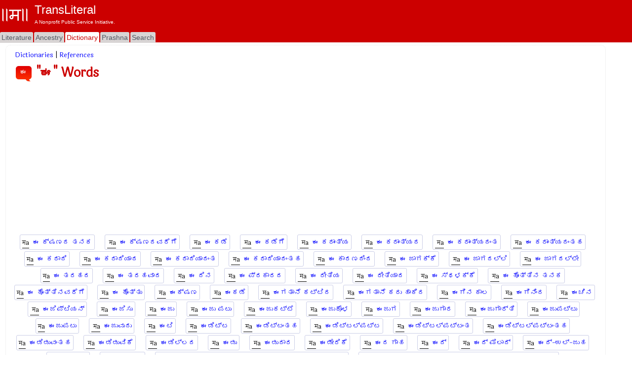

--- FILE ---
content_type: text/html; charset=utf-8
request_url: https://www.transliteral.org/dictionary/%E0%B2%88/index
body_size: 12737
content:







<!DOCTYPE html>
<html xmlns="http://www.w3.org/1999/xhtml" xmlns:og="http://ogp.me/ns#">
<head>

<!-- Google Tag Manager -->
<script type="f36b81b53636bc3dacbf3e5e-text/javascript">(function (w, d, s, l, i) {
        w[l] = w[l] || []; w[l].push({
            'gtm.start':
                new Date().getTime(), event: 'gtm.js'
        }); var f = d.getElementsByTagName(s)[0],
            j = d.createElement(s), dl = l != 'dataLayer' ? '&l=' + l : ''; j.async = true; j.src =
                'https://www.googletagmanager.com/gtm.js?id=' + i + dl; f.parentNode.insertBefore(j, f);
    })(window, document, 'script', 'dataLayer', 'GTM-WLSLP6');</script>
<!-- End Google Tag Manager -->
<title>
	ಈ - Dictionary Words List - TransLiteral Foundations
</title><meta name="keywords" content="ಈ,dictionary"><meta http-equiv="Content-Type" content="text/html; charset=UTF-8"><meta name="viewport" content="width=device-width, initial-scale=1.0, maximum-scale=1.0, user-scalable=no"><meta name="google-site-verification" content="cVjw8HhH6hIaBYIcrYprClvsOiVWwLHm8halExGVTEY">

    
    <script src="https://cdnjs.cloudflare.com/ajax/libs/jquery/1.12.4/jquery.min.js" integrity="sha512-jGsMH83oKe9asCpkOVkBnUrDDTp8wl+adkB2D+//JtlxO4SrLoJdhbOysIFQJloQFD+C4Fl1rMsQZF76JjV0eQ==" crossorigin="anonymous" referrerpolicy="no-referrer" type="f36b81b53636bc3dacbf3e5e-text/javascript"></script>
  
    <script src="//pagead2.googlesyndication.com/pagead/js/adsbygoogle.js" type="f36b81b53636bc3dacbf3e5e-text/javascript"></script>
    <script type="f36b81b53636bc3dacbf3e5e-text/javascript">
     
            (adsbygoogle = window.adsbygoogle || []).push({
                google_ad_client: "ca-pub-5725132894867427",
                enable_page_level_ads: true
            });
    </script>

<meta property="robots" content="index,all"/><meta property="og:title" content="ಈ - Dictionary Words List"/><meta property="og:url" content="/dictionary/ಈ/index"/><meta property="og:description" content="Dictionary of words starting with ಈ #ಈ #dictionary"/><meta property="og:type" content="article"/><meta property="og:image" content="/portal/images/EMPTY_IMAGE_L.png"/><meta property="fb:app_id" content="240894040464"/><meta property="og:site_name" content="TransLiteral"/><meta property="twitter:card" content="summary"/><meta property="twitter:site" content="@tlf_org"/><meta property="twitter:title" content="ಈ - Dictionary Words List"/><meta property="twitter:description" content="Dictionary of words starting with ಈ"/><meta property="twitter:image" content="/portal/images/EMPTY_IMAGE.png"/><meta property="article:tag" content="ಈ,dictionary"/><link rel="canonical" href="https://www.transliteral.org/dictionary/ಈ/index"/><meta name="description" content="Dictionary of words starting with ಈ" /></head>
<body>
    
<!-- Google Tag Manager (noscript) -->
<noscript><iframe src="https://www.googletagmanager.com/ns.html?id=GTM-WLSLP6" height="0" width="0" style="display:none;visibility:hidden"></iframe></noscript>
<!-- End Google Tag Manager (noscript) -->
    <div class="body">
        <form method="post" action="/dictionary/ಈ/index" id="aspnetForm" enctype="multipart/form-data">
<div class="aspNetHidden">
<input type="hidden" name="__VIEWSTATE" id="__VIEWSTATE" value="/wEPDwULLTEzMTcyMzE1MjBkZIQiOZtwTe7kpiGTA7X6wSdCbPJMa9EiOwBd4FsJ6Y2d" />
</div>

<div class="aspNetHidden">

	<input type="hidden" name="__VIEWSTATEGENERATOR" id="__VIEWSTATEGENERATOR" value="8CA00D86" />
</div>
            <header class="header">
                <div class="container">
                    <div class="banner row">
                        <a href="/">
                            <div class="content">
                                <img class="sitelogo" src="//www.transliteral.org/portal/service/themes/silver/images/klogo.png" />
                                <div class="siteheader">
                                    <span class="sitetitle">TransLiteral</span>
                                    <div class="br"></div>
                                    <span class="siteslogan">A Nonprofit Public Service Initiative.</span>
                                </div>
                            </div>
                        </a>

                    </div>
                    <nav class="nav row">
                        <div class="menu">
                            <ul>
                                <li><a href="/" id="_ctl0_litA"><span>Literature</span></a></li>
                                <li><a href="//ancestry.transliteral.org/" id="_ctl0_ancA"><span>Ancestry</span></a></li>
                                <li><a href="/dictionary/" id="_ctl0_dictA" class="current"><span>Dictionary</span></a></li>
                                <li><a href="//prashna.transliteral.org/" id="_ctl0_qnaA"><span>Prashna</span></a></li>
                                <li><a href="/utility/search/view" id="_ctl0_searchA"><span>Search</span></a></li>
                            </ul>
                            <div class="navextra">
                                

                                

                            </div>
                        </div>
                    </nav>
                </div>
            </header>
            <div class="middle">
                <aside class="leftbar">
                    <div class="panel">
                        <div id="_ctl0_C_kAdTop" class="kAdTop ad-wrapper">
	
    <div class="br"></div>
     
    
    
    
    
    
    
    
    <div id="_ctl0_C_GOOG160x600" class="AD160x600">
        <!-- G160x600 -->
        <ins class="adsbygoogle"
             style="display:inline-block;width:160px;height:600px"
             data-ad-client="ca-pub-5725132894867427"
             data-ad-slot="9970322967"></ins>
        <script type="f36b81b53636bc3dacbf3e5e-text/javascript">
            (adsbygoogle = window.adsbygoogle || []).push({});
        </script>
    </div>
    <div class="br"></div>

</div>

<div class="clear"></div>

                    </div>
                </aside>
                <article class="article panel container">
                    <section class="maincontent ">
                        
                        <div id="mainLoading" class="loading" style="visibility: hidden"></div>
                        
    <div class="kControlsTop">
        


    </div>
    &nbsp;&nbsp;<a href="/dictionary/all.kosh/source">Dictionaries</a> | <a href="/dictionary/all.references/text">References</a>
    <div class="clear" />
    
<span class="kStartwith">
    <a id="_ctl0_contentMain_dW_startsWithWord" class="startswith startswith-red">ಈ</a>
</span>
<h1><span id="_ctl0_contentMain_dW_lblWordText">"ಈ" Words</span></h1>
<div id="_ctl0_contentMain_dW_A_kAdTop" class="kAdTop ad-wrapper">
	
    <div class="br"></div>
     
    
    
    
    
    
    <div id="_ctl0_contentMain_dW_A_GOOG320x100" class="AD320x100">
        <!-- G320x100 -->
       <ins class="adsbygoogle"
         style="display:block"
         data-ad-client="ca-pub-5725132894867427"
         data-ad-slot="9081016772"
         data-ad-format="auto"
         data-full-width-responsive="true"></ins>
        <script type="f36b81b53636bc3dacbf3e5e-text/javascript">
            (adsbygoogle = window.adsbygoogle || []).push({});
        </script>
    </div>
    
    
    <div class="br"></div>

</div>

<div class="clear"></div>

<div class="clear"></div>
<div id="_ctl0_contentMain_dW_kTC_TagList" class="kTagCloudWrapper">
    
    <div id="_ctl0_contentMain_dW_kTC_kDPsD" class="TagCloud">
	<a title="1 times" class="KWORD" href="/dictionary/%e0%b2%88-%e0%b2%95%e0%b3%8d%e0%b2%b7%e0%b2%a3%e0%b2%a6-%e0%b2%a4%e0%b2%a8%e0%b2%95/word">ಈ ಕ್ಷಣದ ತನಕ</a>&nbsp; &nbsp;<a title="1 times" class="KWORD" href="/dictionary/%e0%b2%88-%e0%b2%95%e0%b3%8d%e0%b2%b7%e0%b2%a3%e0%b2%a6%e0%b2%b5%e0%b2%b0%e0%b3%86%e0%b2%97%e0%b3%86/word">ಈ ಕ್ಷಣದವರೆಗೆ</a>&nbsp; &nbsp;<a title="1 times" class="KWORD" href="/dictionary/%e0%b2%88-%e0%b2%95%e0%b2%a1%e0%b3%86/word">ಈ ಕಡೆ</a>&nbsp; &nbsp;<a title="1 times" class="KWORD" href="/dictionary/%e0%b2%88-%e0%b2%95%e0%b2%a1%e0%b3%86%e0%b2%97%e0%b3%86/word">ಈ ಕಡೆಗೆ</a>&nbsp; &nbsp;<a title="2 times" class="KWORD" href="/dictionary/%e0%b2%88-%e0%b2%95%e0%b2%b0%e0%b2%be%e0%b2%82%e0%b2%a4%e0%b3%8d%e0%b2%af/word">ಈ ಕರಾಂತ್ಯ</a>&nbsp; &nbsp;<a title="1 times" class="KWORD" href="/dictionary/%e0%b2%88-%e0%b2%95%e0%b2%b0%e0%b2%be%e0%b2%82%e0%b2%a4%e0%b3%8d%e0%b2%af%e0%b2%a6/word">ಈ ಕರಾಂತ್ಯದ</a>&nbsp; &nbsp;<a title="1 times" class="KWORD" href="/dictionary/%e0%b2%88-%e0%b2%95%e0%b2%b0%e0%b2%be%e0%b2%82%e0%b2%a4%e0%b3%8d%e0%b2%af%e0%b2%a6%e0%b2%82%e0%b2%a4/word">ಈ ಕರಾಂತ್ಯದಂತ</a>&nbsp; &nbsp;<a title="1 times" class="KWORD" href="/dictionary/%e0%b2%88-%e0%b2%95%e0%b2%b0%e0%b2%be%e0%b2%82%e0%b2%a4%e0%b3%8d%e0%b2%af%e0%b2%a6%e0%b2%82%e0%b2%a4%e0%b2%b9/word">ಈ ಕರಾಂತ್ಯದಂತಹ</a>&nbsp; &nbsp;<a title="1 times" class="KWORD" href="/dictionary/%e0%b2%88-%e0%b2%95%e0%b2%b0%e0%b2%be%e0%b2%a6%e0%b2%bf/word">ಈ ಕರಾದಿ</a>&nbsp; &nbsp;<a title="1 times" class="KWORD" href="/dictionary/%e0%b2%88-%e0%b2%95%e0%b2%b0%e0%b2%be%e0%b2%a6%e0%b2%bf%e0%b2%af%e0%b2%be%e0%b2%a6/word">ಈ ಕರಾದಿಯಾದ</a>&nbsp; &nbsp;<a title="1 times" class="KWORD" href="/dictionary/%e0%b2%88-%e0%b2%95%e0%b2%b0%e0%b2%be%e0%b2%a6%e0%b2%bf%e0%b2%af%e0%b2%be%e0%b2%a6%e0%b2%82%e0%b2%a4/word">ಈ ಕರಾದಿಯಾದಂತ</a>&nbsp; &nbsp;<a title="2 times" class="KWORD" href="/dictionary/%e0%b2%88-%e0%b2%95%e0%b2%b0%e0%b2%be%e0%b2%a6%e0%b2%bf%e0%b2%af%e0%b2%be%e0%b2%a6%e0%b2%82%e0%b2%a4%e0%b2%b9/word">ಈ ಕರಾದಿಯಾದಂತಹ</a>&nbsp; &nbsp;<a title="1 times" class="KWORD" href="/dictionary/%e0%b2%88-%e0%b2%95%e0%b2%be%e0%b2%b0%e0%b2%a3%e0%b2%a6%e0%b2%bf%e0%b2%82%e0%b2%a6/word">ಈ ಕಾರಣದಿಂದ</a>&nbsp; &nbsp;<a title="1 times" class="KWORD" href="/dictionary/%e0%b2%88-%e0%b2%9c%e0%b2%be%e0%b2%97%e0%b2%95%e0%b3%8d%e0%b2%95%e0%b3%86/word">ಈ ಜಾಗಕ್ಕೆ</a>&nbsp; &nbsp;<a title="1 times" class="KWORD" href="/dictionary/%e0%b2%88-%e0%b2%9c%e0%b2%be%e0%b2%97%e0%b2%a6%e0%b2%b2%e0%b3%8d%e0%b2%b2%e0%b2%bf/word">ಈ ಜಾಗದಲ್ಲಿ</a>&nbsp; &nbsp;<a title="1 times" class="KWORD" href="/dictionary/%e0%b2%88-%e0%b2%9c%e0%b2%be%e0%b2%97%e0%b2%a6%e0%b2%b2%e0%b3%8d%e0%b2%b2%e0%b3%87/word">ಈ ಜಾಗದಲ್ಲೇ</a>&nbsp; &nbsp;<a title="1 times" class="KWORD" href="/dictionary/%e0%b2%88-%e0%b2%a4%e0%b2%b0%e0%b2%b9%e0%b2%a6/word">ಈ ತರಹದ</a>&nbsp; &nbsp;<a title="1 times" class="KWORD" href="/dictionary/%e0%b2%88-%e0%b2%a4%e0%b2%b0%e0%b2%b9%e0%b2%b5%e0%b2%be%e0%b2%a6/word">ಈ ತರಹವಾದ</a>&nbsp; &nbsp;<a title="1 times" class="KWORD" href="/dictionary/%e0%b2%88-%e0%b2%a6%e0%b2%bf%e0%b2%a8/word">ಈ ದಿನ</a>&nbsp; &nbsp;<a title="1 times" class="KWORD" href="/dictionary/%e0%b2%88-%e0%b2%aa%e0%b3%8d%e0%b2%b0%e0%b2%95%e0%b2%be%e0%b2%b0%e0%b2%a6/word">ಈ ಪ್ರಕಾರದ</a>&nbsp; &nbsp;<a title="1 times" class="KWORD" href="/dictionary/%e0%b2%88-%e0%b2%b0%e0%b3%80%e0%b2%a4%e0%b2%bf%e0%b2%af/word">ಈ ರೀತಿಯ</a>&nbsp; &nbsp;<a title="1 times" class="KWORD" href="/dictionary/%e0%b2%88-%e0%b2%b0%e0%b3%80%e0%b2%a4%e0%b2%bf%e0%b2%af%e0%b2%be%e0%b2%a6/word">ಈ ರೀತಿಯಾದ</a>&nbsp; &nbsp;<a title="1 times" class="KWORD" href="/dictionary/%e0%b2%88-%e0%b2%b8%e0%b3%8d%e0%b2%a5%e0%b2%b3%e0%b2%95%e0%b3%8d%e0%b2%95%e0%b3%86/word">ಈ ಸ್ಥಳಕ್ಕೆ</a>&nbsp; &nbsp;<a title="1 times" class="KWORD" href="/dictionary/%e0%b2%88-%e0%b2%b9%e0%b3%8a%e0%b2%a4%e0%b3%8d%e0%b2%a4%e0%b2%bf%e0%b2%a8-%e0%b2%a4%e0%b2%a8%e0%b2%95/word">ಈ ಹೊತ್ತಿನ ತನಕ</a>&nbsp; &nbsp;<a title="1 times" class="KWORD" href="/dictionary/%e0%b2%88-%e0%b2%b9%e0%b3%8a%e0%b2%a4%e0%b3%8d%e0%b2%a4%e0%b2%bf%e0%b2%a8%e0%b2%b5%e0%b2%b0%e0%b3%86%e0%b2%97%e0%b3%86/word">ಈ ಹೊತ್ತಿನವರೆಗೆ</a>&nbsp; &nbsp;<a title="1 times" class="KWORD" href="/dictionary/%e0%b2%88-%e0%b2%b9%e0%b3%8a%e0%b2%a4%e0%b3%8d%e0%b2%a4%e0%b3%81/word">ಈ ಹೊತ್ತು</a>&nbsp; &nbsp;<a title="1 times" class="KWORD" href="/dictionary/%e0%b2%88%e0%b2%95%e0%b3%8d%e0%b2%b7%e0%b2%a3/word">ಈಕ್ಷಣ</a>&nbsp; &nbsp;<a title="1 times" class="KWORD" href="/dictionary/%e0%b2%88%e0%b2%95%e0%b2%a1%e0%b3%86/word">ಈಕಡೆ</a>&nbsp; &nbsp;<a title="1 times" class="KWORD" href="/dictionary/%e0%b2%88%e0%b2%97%e0%b2%a4%e0%b2%be%e0%b2%a8%e0%b3%86-%e0%b2%95%e0%b2%9f%e0%b3%8d%e0%b2%9f%e0%b2%bf%e0%b2%a6/word">ಈಗತಾನೆ ಕಟ್ಟಿದ</a>&nbsp; &nbsp;<a title="2 times" class="KWORD" href="/dictionary/%e0%b2%88%e0%b2%97%e0%b2%a4%e0%b2%be%e0%b2%a8%e0%b3%86-%e0%b2%95%e0%b2%b0%e0%b3%81-%e0%b2%b9%e0%b2%be%e0%b2%95%e0%b2%bf%e0%b2%a6/word">ಈಗತಾನೆ ಕರು ಹಾಕಿದ</a>&nbsp; &nbsp;<a title="1 times" class="KWORD" href="/dictionary/%e0%b2%88%e0%b2%97%e0%b2%bf%e0%b2%a8-%e0%b2%95%e0%b2%be%e0%b2%b2/word">ಈಗಿನ ಕಾಲ</a>&nbsp; &nbsp;<a title="1 times" class="KWORD" href="/dictionary/%e0%b2%88%e0%b2%97%e0%b2%bf%e0%b2%a8%e0%b2%bf%e0%b2%82%e0%b2%a6/word">ಈಗಿನಿಂದ</a>&nbsp; &nbsp;<a title="1 times" class="KWORD" href="/dictionary/%e0%b2%88%e0%b2%9a%e0%b2%bf%e0%b2%a8/word">ಈಚಿನ</a>&nbsp; &nbsp;<a title="1 times" class="KWORD" href="/dictionary/%e0%b2%88%e0%b2%9c%e0%b2%bf%e0%b2%aa%e0%b3%8d%e0%b2%9f%e0%b2%bf%e0%b2%af%e0%b2%a8%e0%b3%8d/word">ಈಜಿಪ್ಟಿಯನ್</a>&nbsp; &nbsp;<a title="1 times" class="KWORD" href="/dictionary/%e0%b2%88%e0%b2%9c%e0%b2%bf%e0%b2%b8%e0%b3%81/word">ಈಜಿಸು</a>&nbsp; &nbsp;<a title="3 times" class="KWORD" href="/dictionary/%e0%b2%88%e0%b2%9c%e0%b3%81/word">ಈಜು</a>&nbsp; &nbsp;<a title="1 times" class="KWORD" href="/dictionary/%e0%b2%88%e0%b2%9c%e0%b3%81-%e0%b2%aa%e0%b2%9f%e0%b3%81/word">ಈಜು ಪಟು</a>&nbsp; &nbsp;<a title="1 times" class="KWORD" href="/dictionary/%e0%b2%88%e0%b2%9c%e0%b3%81%e0%b2%95%e0%b2%9f%e0%b3%8d%e0%b2%9f%e0%b3%86/word">ಈಜುಕಟ್ಟೆ</a>&nbsp; &nbsp;<a title="1 times" class="KWORD" href="/dictionary/%e0%b2%88%e0%b2%9c%e0%b3%81%e0%b2%95%e0%b3%8a%e0%b2%b3/word">ಈಜುಕೊಳ</a>&nbsp; &nbsp;<a title="1 times" class="KWORD" href="/dictionary/%e0%b2%88%e0%b2%9c%e0%b3%81%e0%b2%97/word">ಈಜುಗ</a>&nbsp; &nbsp;<a title="3 times" class="KWORD" href="/dictionary/%e0%b2%88%e0%b2%9c%e0%b3%81%e0%b2%97%e0%b2%be%e0%b2%b0/word">ಈಜುಗಾರ</a>&nbsp; &nbsp;<a title="1 times" class="KWORD" href="/dictionary/%e0%b2%88%e0%b2%9c%e0%b3%81%e0%b2%97%e0%b2%be%e0%b2%b0%e0%b3%8d%e0%b2%a4%e0%b2%bf/word">ಈಜುಗಾರ್ತಿ</a>&nbsp; &nbsp;<a title="1 times" class="KWORD" href="/dictionary/%e0%b2%88%e0%b2%9c%e0%b3%81%e0%b2%aa%e0%b2%9f%e0%b3%8d%e0%b2%9f%e0%b3%81/word">ಈಜುಪಟ್ಟು</a>&nbsp; &nbsp;<a title="1 times" class="KWORD" href="/dictionary/%e0%b2%88%e0%b2%9c%e0%b3%81%e0%b2%aa%e0%b2%9f%e0%b3%81/word">ಈಜುಪಟು</a>&nbsp; &nbsp;<a title="1 times" class="KWORD" href="/dictionary/%e0%b2%88%e0%b2%9c%e0%b3%81%e0%b2%b5%e0%b3%81%e0%b2%a6%e0%b3%81/word">ಈಜುವುದು</a>&nbsp; &nbsp;<a title="2 times" class="KWORD" href="/dictionary/%e0%b2%88%e0%b2%9f%e0%b2%bf/word">ಈಟಿ</a>&nbsp; &nbsp;<a title="1 times" class="KWORD" href="/dictionary/%e0%b2%88%e0%b2%a1%e0%b2%bf%e0%b2%9f%e0%b3%8d%e0%b2%9f/word">ಈಡಿಟ್ಟ</a>&nbsp; &nbsp;<a title="1 times" class="KWORD" href="/dictionary/%e0%b2%88%e0%b2%a1%e0%b2%bf%e0%b2%9f%e0%b3%8d%e0%b2%9f%e0%b2%82%e0%b2%a4%e0%b2%b9/word">ಈಡಿಟ್ಟಂತಹ</a>&nbsp; &nbsp;<a title="1 times" class="KWORD" href="/dictionary/%e0%b2%88%e0%b2%a1%e0%b2%bf%e0%b2%9f%e0%b3%8d%e0%b2%9f%e0%b2%b2%e0%b3%8d%e0%b2%aa%e0%b2%9f%e0%b3%8d%e0%b2%9f/word">ಈಡಿಟ್ಟಲ್ಪಟ್ಟ</a>&nbsp; &nbsp;<a title="1 times" class="KWORD" href="/dictionary/%e0%b2%88%e0%b2%a1%e0%b2%bf%e0%b2%9f%e0%b3%8d%e0%b2%9f%e0%b2%b2%e0%b3%8d%e0%b2%aa%e0%b2%9f%e0%b3%8d%e0%b2%9f%e0%b2%82%e0%b2%a4/word">ಈಡಿಟ್ಟಲ್ಪಟ್ಟಂತ</a>&nbsp; &nbsp;<a title="1 times" class="KWORD" href="/dictionary/%e0%b2%88%e0%b2%a1%e0%b2%bf%e0%b2%9f%e0%b3%8d%e0%b2%9f%e0%b2%b2%e0%b3%8d%e0%b2%aa%e0%b2%9f%e0%b3%8d%e0%b2%9f%e0%b2%82%e0%b2%a4%e0%b2%b9/word">ಈಡಿಟ್ಟಲ್ಪಟ್ಟಂತಹ</a>&nbsp; &nbsp;<a title="1 times" class="KWORD" href="/dictionary/%e0%b2%88%e0%b2%a1%e0%b2%bf%e0%b2%a1%e0%b3%81%e0%b2%b5%e0%b2%82%e0%b2%a4%e0%b2%b9/word">ಈಡಿಡುವಂತಹ</a>&nbsp; &nbsp;<a title="1 times" class="KWORD" href="/dictionary/%e0%b2%88%e0%b2%a1%e0%b2%bf%e0%b2%a1%e0%b3%81%e0%b2%b5%e0%b2%bf%e0%b2%95%e0%b3%86/word">ಈಡಿಡುವಿಕೆ</a>&nbsp; &nbsp;<a title="1 times" class="KWORD" href="/dictionary/%e0%b2%88%e0%b2%a1%e0%b2%bf%e0%b2%b2%e0%b3%8d%e0%b2%b2%e0%b2%a6/word">ಈಡಿಲ್ಲದ</a>&nbsp; &nbsp;<a title="1 times" class="KWORD" href="/dictionary/%e0%b2%88%e0%b2%a1%e0%b3%81/word">ಈಡು</a>&nbsp; &nbsp;<a title="1 times" class="KWORD" href="/dictionary/%e0%b2%88%e0%b2%a1%e0%b3%81%e0%b2%a6%e0%b2%be%e0%b2%b0/word">ಈಡುದಾರ</a>&nbsp; &nbsp;<a title="1 times" class="KWORD" href="/dictionary/%e0%b2%88%e0%b2%a1%e0%b3%87%e0%b2%b0%e0%b2%bf%e0%b2%95%e0%b3%86/word">ಈಡೇರಿಕೆ</a>&nbsp; &nbsp;<a title="1 times" class="KWORD" href="/dictionary/%e0%b2%88%e0%b2%a6-%e0%b2%97%e0%b2%be%e0%b2%b9/word">ಈದ ಗಾಹ</a>&nbsp; &nbsp;<a title="1 times" class="KWORD" href="/dictionary/%e0%b2%88%e0%b2%a6%e0%b3%8d/word">ಈದ್</a>&nbsp; &nbsp;<a title="2 times" class="KWORD" href="/dictionary/%e0%b2%88%e0%b2%a6%e0%b3%8d-%e0%b2%ae%e0%b2%bf%e0%b2%b2%e0%b2%be%e0%b2%a6%e0%b3%8d/word">ಈದ್ ಮಿಲಾದ್</a>&nbsp; &nbsp;<a title="1 times" class="KWORD" href="/dictionary/%e0%b2%88%e0%b2%a6%e0%b3%8d-%e0%b2%89%e0%b2%b2%e0%b3%8d-%e0%b2%9c%e0%b3%81%e0%b2%b9/word">ಈದ್-ಉಲ್-ಜುಹ</a>&nbsp; &nbsp;<a title="1 times" class="KWORD" href="/dictionary/%e0%b2%88%e0%b2%a6%e0%b2%97%e0%b2%be%e0%b2%b9/word">ಈದಗಾಹ</a>&nbsp; &nbsp;<a title="1 times" class="KWORD" href="/dictionary/%e0%b2%88%e0%b2%ac%e0%b3%8d%e0%b2%ac%e0%b2%82%e0%b2%a6%e0%b2%bf/word">ಈಬ್ಬಂದಿ</a>&nbsp; &nbsp;<a title="2 times" class="KWORD" href="/dictionary/%e0%b2%88%e0%b2%af%e0%b3%8d%e0%b2%a6%e0%b3%81-%e0%b2%92%e0%b2%82%e0%b2%a6%e0%b3%81-%e0%b2%b5%e0%b2%b0%e0%b3%8d%e0%b2%b7%e0%b2%95%e0%b3%8d%e0%b2%95%e0%b2%bf%e0%b2%82%e0%b2%a4-%e0%b2%b9%e0%b3%86%e0%b2%9a%e0%b3%8d%e0%b2%9a%e0%b2%bf%e0%b2%97%e0%b2%be%e0%b2%97%e0%b2%bf%e0%b2%a6%e0%b3%8d%e0%b2%a6%e0%b2%b0%e0%b3%82-%e0%b2%b9%e0%b2%be%e0%b2%b2%e0%b3%81-%e0%b2%95%e0%b3%8a%e0%b2%a1%e0%b3%81%e0%b2%b5/word">ಈಯ್ದು ಒಂದು ವರ್ಷಕ್ಕಿಂತ ಹೆಚ್ಚಿಗಾಗಿದ್ದರೂ ಹಾಲು ಕೊಡುವ</a>&nbsp; &nbsp;<a title="1 times" class="KWORD" href="/dictionary/%e0%b2%88%e0%b2%af%e0%b3%8d%e0%b2%a6%e0%b3%81-%e0%b2%92%e0%b2%82%e0%b2%a6%e0%b3%81-%e0%b2%b5%e0%b2%b0%e0%b3%8d%e0%b2%b7%e0%b2%95%e0%b3%8d%e0%b2%95%e0%b2%bf%e0%b2%82%e0%b2%a4-%e0%b2%b9%e0%b3%86%e0%b2%9a%e0%b3%8d%e0%b2%9a%e0%b2%bf%e0%b2%97%e0%b2%be%e0%b2%97%e0%b2%bf%e0%b2%a6%e0%b3%8d%e0%b2%a6%e0%b2%b0%e0%b3%82-%e0%b2%b9%e0%b2%be%e0%b2%b2%e0%b3%81-%e0%b2%95%e0%b3%8a%e0%b2%a1%e0%b3%81%e0%b2%b5%e0%b2%82%e0%b2%a4/word">ಈಯ್ದು ಒಂದು ವರ್ಷಕ್ಕಿಂತ ಹೆಚ್ಚಿಗಾಗಿದ್ದರೂ ಹಾಲು ಕೊಡುವಂತ</a>&nbsp; &nbsp;<a title="1 times" class="KWORD" href="/dictionary/%e0%b2%88%e0%b2%af%e0%b3%8d%e0%b2%a6%e0%b3%81-%e0%b2%92%e0%b2%82%e0%b2%a6%e0%b3%81-%e0%b2%b5%e0%b2%b0%e0%b3%8d%e0%b2%b7%e0%b2%95%e0%b3%8d%e0%b2%95%e0%b2%bf%e0%b2%82%e0%b2%a4-%e0%b2%b9%e0%b3%86%e0%b2%9a%e0%b3%8d%e0%b2%9a%e0%b2%bf%e0%b2%97%e0%b2%be%e0%b2%97%e0%b2%bf%e0%b2%a6%e0%b3%8d%e0%b2%a6%e0%b2%b0%e0%b3%82-%e0%b2%b9%e0%b2%be%e0%b2%b2%e0%b3%81-%e0%b2%95%e0%b3%8a%e0%b2%a1%e0%b3%81%e0%b2%b5%e0%b2%82%e0%b2%a4%e0%b2%b9/word">ಈಯ್ದು ಒಂದು ವರ್ಷಕ್ಕಿಂತ ಹೆಚ್ಚಿಗಾಗಿದ್ದರೂ ಹಾಲು ಕೊಡುವಂತಹ</a>&nbsp; &nbsp;<a title="1 times" class="KWORD" href="/dictionary/%e0%b2%88%e0%b2%af%e0%b2%a6-%e0%b2%85%e0%b2%a5%e0%b2%b5%e0%b2%be-%e0%b2%95%e0%b2%9f%e0%b3%8d%e0%b2%9f%e0%b2%bf%e0%b2%a6-%e0%b2%86%e0%b2%95%e0%b2%b3/word">ಈಯದ ಅಥವಾ ಕಟ್ಟಿದ ಆಕಳ</a>&nbsp; &nbsp;<a title="1 times" class="KWORD" href="/dictionary/%e0%b2%88%e0%b2%b0%e0%b3%8d%e0%b2%b6%e0%b3%86/word">ಈರ್ಶೆ</a>&nbsp; &nbsp;<a title="1 times" class="KWORD" href="/dictionary/%e0%b2%88%e0%b2%b0%e0%b3%8d%e0%b2%b7%e0%b3%8d%e0%b2%af%e0%b2%be%e0%b2%b9%e0%b3%80%e0%b2%a8%e0%b2%a4%e0%b3%86%e0%b2%af%e0%b3%8a%e0%b2%82%e0%b2%a6%e0%b2%bf%e0%b2%97%e0%b3%86/word">ಈರ್ಷ್ಯಾಹೀನತೆಯೊಂದಿಗೆ</a>&nbsp; &nbsp;<a title="1 times" class="KWORD" href="/dictionary/%e0%b2%88%e0%b2%b0%e0%b3%8d%e0%b2%b7%e0%b3%8d%e0%b2%af%e0%b3%86/word">ಈರ್ಷ್ಯೆ</a>&nbsp; &nbsp;<a title="1 times" class="KWORD" href="/dictionary/%e0%b2%88%e0%b2%b0%e0%b3%8d%e0%b2%b7%e0%b3%8d%e0%b2%af%e0%b3%86%e0%b2%af%e0%b2%bf%e0%b2%82%e0%b2%a6/word">ಈರ್ಷ್ಯೆಯಿಂದ</a>&nbsp; &nbsp;<a title="1 times" class="KWORD" href="/dictionary/%e0%b2%88%e0%b2%b0%e0%b3%8d%e0%b2%b7%e0%b3%8d%e0%b2%af%e0%b3%86%e0%b2%af%e0%b2%bf%e0%b2%b2%e0%b3%8d%e0%b2%b2%e0%b2%a6%e0%b3%86/word">ಈರ್ಷ್ಯೆಯಿಲ್ಲದೆ</a>&nbsp; &nbsp;<a title="1 times" class="KWORD" href="/dictionary/%e0%b2%88%e0%b2%b0%e0%b3%8d%e0%b2%b7%e0%b3%8d%e0%b2%af%e0%b3%86%e0%b2%af%e0%b3%8a%e0%b2%82%e0%b2%a6%e0%b2%bf%e0%b2%97%e0%b3%86/word">ಈರ್ಷ್ಯೆಯೊಂದಿಗೆ</a>&nbsp; &nbsp;<a title="1 times" class="KWORD" href="/dictionary/%e0%b2%88%e0%b2%b0%e0%b3%8d%e0%b2%b7%e0%b3%8d%e0%b2%af%e0%b3%86%e0%b2%af%e0%b3%8a%e0%b2%a1%e0%b2%a8%e0%b3%86/word">ಈರ್ಷ್ಯೆಯೊಡನೆ</a>&nbsp; &nbsp;<a title="1 times" class="KWORD" href="/dictionary/%e0%b2%88%e0%b2%b0%e0%b3%8d%e0%b2%b7%e0%b3%86%e0%b2%af/word">ಈರ್ಷೆಯ</a>&nbsp; &nbsp;<a title="1 times" class="KWORD" href="/dictionary/%e0%b2%88%e0%b2%b0%e0%b3%8d%e0%b2%b7%e0%b3%86%e0%b2%af%e0%b2%bf%e0%b2%b0%e0%b2%a6/word">ಈರ್ಷೆಯಿರದ</a>&nbsp; &nbsp;<a title="1 times" class="KWORD" href="/dictionary/%e0%b2%88%e0%b2%b0%e0%b3%8d%e0%b2%b7%e0%b3%86%e0%b2%af%e0%b2%bf%e0%b2%b0%e0%b2%a6%e0%b2%82%e0%b2%a4/word">ಈರ್ಷೆಯಿರದಂತ</a>&nbsp; &nbsp;<a title="1 times" class="KWORD" href="/dictionary/%e0%b2%88%e0%b2%b0%e0%b3%8d%e0%b2%b7%e0%b3%86%e0%b2%af%e0%b2%bf%e0%b2%b0%e0%b2%a6%e0%b2%82%e0%b2%a4%e0%b2%b9/word">ಈರ್ಷೆಯಿರದಂತಹ</a>&nbsp; &nbsp;<a title="1 times" class="KWORD" href="/dictionary/%e0%b2%88%e0%b2%b0%e0%b3%8d%e0%b2%b7%e0%b3%86%e0%b2%af%e0%b3%81%e0%b2%b3%e0%b3%8d%e0%b2%b3/word">ಈರ್ಷೆಯುಳ್ಳ</a>&nbsp; &nbsp;<a title="1 times" class="KWORD" href="/dictionary/%e0%b2%88%e0%b2%b0%e0%b2%be%e0%b2%a8%e0%b2%bf/word">ಈರಾನಿ</a>&nbsp; &nbsp;<a title="1 times" class="KWORD" href="/dictionary/%e0%b2%88%e0%b2%b0%e0%b3%81%e0%b2%b3%e0%b3%8d%e0%b2%b3%e0%b2%bf/word">ಈರುಳ್ಳಿ</a>&nbsp; &nbsp;<a title="1 times" class="KWORD" href="/dictionary/%e0%b2%88%e0%b2%b6/word">ಈಶ</a>&nbsp; &nbsp;<a title="1 times" class="KWORD" href="/dictionary/%e0%b2%88%e0%b2%b6-%e0%b2%a8%e0%b2%bf%e0%b2%82%e0%b2%a6%e0%b2%95/word">ಈಶ ನಿಂದಕ</a>&nbsp; &nbsp;<a title="1 times" class="KWORD" href="/dictionary/%e0%b2%88%e0%b2%b6%e0%b3%8d%e0%b2%b5%e0%b2%b0/word">ಈಶ್ವರ</a>&nbsp; &nbsp;<a title="1 times" class="KWORD" href="/dictionary/%e0%b2%88%e0%b2%b6%e0%b3%8d%e0%b2%b5%e0%b2%b0-%e0%b2%a8%e0%b2%bf%e0%b2%82%e0%b2%a6%e0%b2%95/word">ಈಶ್ವರ ನಿಂದಕ</a>&nbsp; &nbsp;<a title="1 times" class="KWORD" href="/dictionary/%e0%b2%88%e0%b2%b6%e0%b3%8d%e0%b2%b5%e0%b2%b0-%e0%b2%aa%e0%b2%be%e0%b2%b0%e0%b2%be%e0%b2%af%e0%b2%a3/word">ಈಶ್ವರ ಪಾರಾಯಣ</a>&nbsp; &nbsp;<a title="1 times" class="KWORD" href="/dictionary/%e0%b2%88%e0%b2%b6%e0%b3%8d%e0%b2%b5%e0%b2%b0%e0%b2%a4%e0%b3%8d%e0%b2%b5/word">ಈಶ್ವರತ್ವ</a>&nbsp; &nbsp;<a title="1 times" class="KWORD" href="/dictionary/%e0%b2%88%e0%b2%b6%e0%b3%8d%e0%b2%b5%e0%b2%b0%e0%b2%a8-%e0%b2%a6%e0%b3%82%e0%b2%b7%e0%b2%a3%e0%b3%86/word">ಈಶ್ವರನ ದೂಷಣೆ</a>&nbsp; &nbsp;<a title="1 times" class="KWORD" href="/dictionary/%e0%b2%88%e0%b2%b6%e0%b3%8d%e0%b2%b5%e0%b2%b0%e0%b2%a8-%e0%b2%a8%e0%b2%bf%e0%b2%82%e0%b2%a6%e0%b2%a8%e0%b3%86/word">ಈಶ್ವರನ ನಿಂದನೆ</a>&nbsp; &nbsp;<a title="2 times" class="KWORD" href="/dictionary/%e0%b2%88%e0%b2%b6%e0%b3%8d%e0%b2%b5%e0%b2%b0%e0%b2%a8-%e0%b2%b5%e0%b2%b0%e0%b2%aa%e0%b3%8d%e0%b2%b0%e0%b2%b8%e0%b2%be%e0%b2%a6/word">ಈಶ್ವರನ ವರಪ್ರಸಾದ</a>&nbsp; &nbsp;<a title="2 times" class="KWORD" href="/dictionary/%e0%b2%88%e0%b2%b6%e0%b3%8d%e0%b2%b5%e0%b2%b0%e0%b2%a8%e0%b2%bf%e0%b2%b2%e0%b3%8d%e0%b2%b2%e0%b2%a6/word">ಈಶ್ವರನಿಲ್ಲದ</a>&nbsp; &nbsp;<a title="1 times" class="KWORD" href="/dictionary/%e0%b2%88%e0%b2%b6%e0%b3%8d%e0%b2%b5%e0%b2%b0%e0%b2%a8%e0%b2%bf%e0%b2%b2%e0%b3%8d%e0%b2%b2%e0%b2%a6%e0%b2%82%e0%b2%a4/word">ಈಶ್ವರನಿಲ್ಲದಂತ</a>&nbsp; &nbsp;<a title="1 times" class="KWORD" href="/dictionary/%e0%b2%88%e0%b2%b6%e0%b3%8d%e0%b2%b5%e0%b2%b0%e0%b2%a8%e0%b2%bf%e0%b2%b2%e0%b3%8d%e0%b2%b2%e0%b2%a6%e0%b2%82%e0%b2%a4%e0%b2%b9/word">ಈಶ್ವರನಿಲ್ಲದಂತಹ</a>&nbsp; &nbsp;<a title="1 times" class="KWORD" href="/dictionary/%e0%b2%88%e0%b2%b6%e0%b3%8d%e0%b2%b5%e0%b2%b0%e0%b2%aa%e0%b2%b0%e0%b2%be%e0%b2%af%e0%b2%a3/word">ಈಶ್ವರಪರಾಯಣ</a>&nbsp; &nbsp;<a title="1 times" class="KWORD" href="/dictionary/%e0%b2%88%e0%b2%b6%e0%b3%8d%e0%b2%b5%e0%b2%b0%e0%b2%b8%e0%b2%96/word">ಈಶ್ವರಸಖ</a>&nbsp; &nbsp;<a title="1 times" class="KWORD" href="/dictionary/%e0%b2%88%e0%b2%b6%e0%b3%8d%e0%b2%b5%e0%b2%b0%e0%b2%bf/word">ಈಶ್ವರಿ</a>&nbsp; &nbsp;<a title="1 times" class="KWORD" href="/dictionary/%e0%b2%88%e0%b2%b6%e0%b3%8d%e0%b2%b5%e0%b2%b0%e0%b3%80/word">ಈಶ್ವರೀ</a>&nbsp; &nbsp;<a title="1 times" class="KWORD" href="/dictionary/%e0%b2%88%e0%b2%b6%e0%b3%8d%e0%b2%b5%e0%b2%b0%e0%b3%80%e0%b2%af%e0%b2%b5%e0%b2%be%e0%b2%a6/word">ಈಶ್ವರೀಯವಾದ</a>&nbsp; &nbsp;<a title="1 times" class="KWORD" href="/dictionary/%e0%b2%88%e0%b2%b6%e0%b3%8d%e0%b2%b5%e0%b2%b0%e0%b3%80%e0%b2%af%e0%b2%b5%e0%b2%be%e0%b2%a6%e0%b2%82%e0%b2%a4/word">ಈಶ್ವರೀಯವಾದಂತ</a>&nbsp; &nbsp;<a title="1 times" class="KWORD" href="/dictionary/%e0%b2%88%e0%b2%b6%e0%b3%8d%e0%b2%b5%e0%b2%b0%e0%b3%80%e0%b2%af%e0%b2%b5%e0%b2%be%e0%b2%a6%e0%b2%82%e0%b2%a4%e0%b2%b9/word">ಈಶ್ವರೀಯವಾದಂತಹ</a>&nbsp; &nbsp;<a title="1 times" class="KWORD" href="/dictionary/%e0%b2%88%e0%b2%b6%e0%b2%be%e0%b2%a8%e0%b2%bf/word">ಈಶಾನಿ</a>&nbsp; &nbsp;<a title="1 times" class="KWORD" href="/dictionary/%e0%b2%88%e0%b2%b8%e0%b3%8d%e0%b2%9f%e0%b2%b0%e0%b3%8d%e0%b2%b9%e0%b2%ac%e0%b3%8d%e0%b2%ac/word">ಈಸ್ಟರ್(ಹಬ್ಬ)</a>&nbsp; &nbsp;<a title="1 times" class="KWORD" href="/dictionary/%e0%b2%88%e0%b2%b8%e0%b2%bf%e0%b2%b8%e0%b3%81/word">ಈಸಿಸು</a>&nbsp; &nbsp;<a title="1 times" class="KWORD" href="/dictionary/%e0%b2%88%e0%b2%b3%e0%b2%bf%e0%b2%97%e0%b3%86-%e0%b2%ae%e0%b2%a3%e0%b3%86/word">ಈಳಿಗೆ ಮಣೆ</a>&nbsp; &nbsp;
</div>
    <ul class="KULTag">
        
    </ul>
    
</div>

<div class="clear"></div>
<div id="_ctl0_contentMain_dW_kTC_glossary" class="cloudglossary">
    <span class="KINDEX">Folder</span>&nbsp;
    <span class="KPAGE">Page</span>&nbsp;
    <span class="KWORD">Word/Phrase</span>&nbsp;
    <span class="KPERSON">Person</span>
</div>
<div class="clear"></div>

<div class="clear"></div>
<div id="_ctl0_contentMain_dW_B_kAdTop" class="kAdTop ad-wrapper">
	
    <div class="br"></div>
     
    
    
    
    
    
    <div id="_ctl0_contentMain_dW_B_GOOG320x100" class="AD320x100">
        <!-- G320x100 -->
       <ins class="adsbygoogle"
         style="display:block"
         data-ad-client="ca-pub-5725132894867427"
         data-ad-slot="9081016772"
         data-ad-format="auto"
         data-full-width-responsive="true"></ins>
        <script type="f36b81b53636bc3dacbf3e5e-text/javascript">
            (adsbygoogle = window.adsbygoogle || []).push({});
        </script>
    </div>
    
    
    <div class="br"></div>

</div>

<div class="clear"></div>




 <div class="clear"></div>


                    </section>
                    <div class="br"></div>
                    <section class="comments ">
                        <a id="comments"></a>
                        
<h3>Comments | अभिप्राय</h3>
    <span>
    Comments written here will be public after appropriate moderation. <br />
    <b>Like us on <a href="https://www.facebook.com/transliteralfoundation">Facebook</a> to send us a private message.</b> 
        </span>
<div id="_ctl0_comm_a" class="kContent">
    <div id="fb-root"></div>
    <div id="_ctl0_comm_commentsFB" class="fb-comments" data-num-posts="2" data-href="https://www.transliteral.org/dictionary/ಈ/index"></div>
    <script type="f36b81b53636bc3dacbf3e5e-text/javascript">
        var pageUrl = '';
        //Add some more facebook required tags to make it elegent.  
        if (typeof PagePermanentUrl == 'undefined' || PagePermanentUrl == '' || PagePermanentUrl==null) {
            pageUrl = "https://" + location.hostname + '/'+escape(window.location.pathname);
        }
        else
            pageUrl = "https://" + location.hostname + PagePermanentUrl;

      
       
        var div = document.getElementById('_ctl0_comm_commentsFB');
        div.attributes['href'] = pageUrl;
           
     (function (d, s, id) {
            var js, fjs = d.getElementsByTagName(s)[0];
            if (d.getElementById(id)) { return; }
            js = d.createElement(s); js.id = id;
            js.src = "//connect.facebook.net/en_US/all.js#xfbml=1";
            fjs.parentNode.insertBefore(js, fjs);
        } (document, 'script', 'facebook-jssdk'));</script>
</div>
    
                        
                    </section>
                    
<div class="KINav" onclick="if (!window.__cfRLUnblockHandlers) return false; window.scrollTo(0, 1);" data-cf-modified-f36b81b53636bc3dacbf3e5e-="">
    <img src="/portal/service/themes/silver/images/up.gif" title="Top" />   TOP   <img src="/portal/service/themes/silver/images/up.gif"  title="Top"/>
</div>

                </article>
                <aside class="rightbar">
                    <div class="content">
                        <div class="br"></div>
                        <div class="panel">
                            <div id="_ctl0_A_kAdTop" class="kAdTop ad-wrapper">
	
    <div class="br"></div>
     
    
    
    
    
    
    <div id="_ctl0_A_GOOG320x100" class="AD320x100">
        <!-- G320x100 -->
       <ins class="adsbygoogle"
         style="display:block"
         data-ad-client="ca-pub-5725132894867427"
         data-ad-slot="9081016772"
         data-ad-format="auto"
         data-full-width-responsive="true"></ins>
        <script type="f36b81b53636bc3dacbf3e5e-text/javascript">
            (adsbygoogle = window.adsbygoogle || []).push({});
        </script>
    </div>
    
    
    <div class="br"></div>

</div>

<div class="clear"></div>

                        </div>
                        <div class="panel">
                            
                        </div>
                        <div class="panel">
                            
<h3><a id="_ctl0_dRW_wordText" title="निर्वर्णनीय" href="/dictionary/%e0%a4%a8%e0%a4%bf%e0%a4%b0%e0%a5%8d%e0%a4%b5%e0%a4%b0%e0%a5%8d%e0%a4%a3%e0%a4%a8%e0%a5%80%e0%a4%af/word">निर्वर्णनीय</a></h3>
<ul class="KUL">
    
            <li class="KLi">
                    <span><b>निर्-°वर्णनीय</b></span>&nbsp;<span><b>mfn.</b></span>&nbsp;<span><lex title="masculine, feminine, neuter, or adjective">mfn.</lex> to be looked at or regarded (<s title="a-nirv°">अ-निर्व्°</s>), <ls title="Śak."><a href="/dictionary/text.shakuntal/text?ref=Śak." title="शाकुंतल&nbsp;|&nbsp;अभिज्ञान&nbsp;शाकुंतल" class="kRef">[Śak.]</a> </ls></span>&nbsp;
            </li>
        
            
            
</ul>
<div class="footnote">
    
    RANDOM WORD
</div>
<div class="clear"></div>
<div class="footnote">
    <a href="/utility/dictionary-suggest/view">SUGGEST A NEW WORD!</a>
</div>
<div class="clear"></div>


                        </div>
                        <div class="panel">
                            <div id="_ctl0_B_kAdTop" class="kAdTop ad-wrapper">
	
    <div class="br"></div>
     
    
    
    
    
    
    <div id="_ctl0_B_GOOG320x100" class="AD320x100">
        <!-- G320x100 -->
       <ins class="adsbygoogle"
         style="display:block"
         data-ad-client="ca-pub-5725132894867427"
         data-ad-slot="9081016772"
         data-ad-format="auto"
         data-full-width-responsive="true"></ins>
        <script type="f36b81b53636bc3dacbf3e5e-text/javascript">
            (adsbygoogle = window.adsbygoogle || []).push({});
        </script>
    </div>
    
    
    <div class="br"></div>

</div>

<div class="clear"></div>

                        </div>
                         <div class="panel">
                            
<h3>Site Search</h3>
<input name="_ctl0:kWS:searchWord" type="text" id="_ctl0_kWS_searchWord" class="KTextBox100" value="ಈ" />
<br />

Input language: 
<select id="LanguageList" name="LanguageList" lang="javascript" onchange="if (!window.__cfRLUnblockHandlers) return false; javascript:LanguageList_onchange();" style="margin: 10px 10px 10px 0px; border: 1px black solid; font-size: 10px; width: 90px; font-size: 10px;" data-cf-modified-f36b81b53636bc3dacbf3e5e-="">
    <option value="__roman__" selected>Select language</option>
    <option value="__devanagari__">देवनागरी</option>
    <option value="__roman__">Roman</option>
    <option value="__kannada__">Kannada</option>
    <option value="__bengoli__">Bengali/Bangla</option>
    <option value="__gurumukhi__">Gurmukhi</option>
    <option value="__gujarati__">Gujarati</option>
</select>


<input name="_ctl0:kWS:btnSearch" type="button" id="_ctl0_kWS_btnSearch" class="KButton" onclick="if (!window.__cfRLUnblockHandlers) return false; javascript:DoWordSearch(this);" value="Search" data-cf-modified-f36b81b53636bc3dacbf3e5e-="" />

                            

                            
                        </div>
                    </div>
                </aside>
            </div>
            <footer class="footer">
                <section class="showcase">
                    <div class="alphalist bar">
                        <div class="column">
                            
    
<h3>Word Index</h3>
<div id="_ctl0_contentSidebar_kAM_kTagCloudWrapper" class="kWordIndex">
   
<div class="kIMenu">
	<h6>Devanagari Script</h6><a title="Total of  - 1" class="keyIndex" href="/dictionary/%e0%a4%81/index">ँ</a><a title="Total of  - 2" class="keyIndex" href="/dictionary/%e0%a4%85%e0%a4%83/index">अः</a><a title="Total of  - 1195" class="keyIndex" href="/dictionary/%e0%a4%85%e0%a4%82/index">अं</a><a title="Total of  - 41159" class="keyIndex" href="/dictionary/%e0%a4%85/index">अ</a><a title="Total of  - 16057" class="keyIndex" href="/dictionary/%e0%a4%86/index">आ</a><a title="Total of  - 4169" class="keyIndex" href="/dictionary/%e0%a4%87/index">इ</a><a title="Total of  - 770" class="keyIndex" href="/dictionary/%e0%a4%88/index">ई</a><a title="Total of  - 14004" class="keyIndex" href="/dictionary/%e0%a4%89/index">उ</a><a title="Total of  - 842" class="keyIndex" href="/dictionary/%e0%a4%8a/index">ऊ</a><a title="Total of  - 828" class="keyIndex" href="/dictionary/%e0%a4%8b/index">ऋ</a><a title="Total of  - 4" class="keyIndex" href="/dictionary/%e0%a4%8c/index">ऌ</a><a title="Total of  - 2" class="keyIndex" href="/dictionary/%e0%a4%8d/index">ऍ</a><a title="Total of  - 4005" class="keyIndex" href="/dictionary/%e0%a4%8f/index">ए</a><a title="Total of  - 665" class="keyIndex" href="/dictionary/%e0%a4%90/index">ऐ</a><a title="Total of  - 173" class="keyIndex" href="/dictionary/%e0%a4%91/index">ऑ</a><a title="Total of  - 1475" class="keyIndex" href="/dictionary/%e0%a4%93/index">ओ</a><a title="Total of  - 832" class="keyIndex" href="/dictionary/%e0%a4%94/index">औ</a><a title="Total of  - 37368" class="keyIndex" href="/dictionary/%e0%a4%95/index">क</a><a title="Total of  - 799" class="keyIndex" href="/dictionary/%e0%a4%95%e0%a5%8d%e0%a4%b7/index">क्ष</a><a title="Total of  - 9162" class="keyIndex" href="/dictionary/%e0%a4%96/index">ख</a><a title="Total of  - 18212" class="keyIndex" href="/dictionary/%e0%a4%97/index">ग</a><a title="Total of  - 4328" class="keyIndex" href="/dictionary/%e0%a4%98/index">घ</a><a title="Total of  - 7" class="keyIndex" href="/dictionary/%e0%a4%99/index">ङ</a><a title="Total of  - 13093" class="keyIndex" href="/dictionary/%e0%a4%9a/index">च</a><a title="Total of  - 2047" class="keyIndex" href="/dictionary/%e0%a4%9b/index">छ</a><a title="Total of  - 190" class="keyIndex" href="/dictionary/%e0%a4%9c%e0%a5%8d%e0%a4%9e/index">ज्ञ</a><a title="Total of  - 14020" class="keyIndex" href="/dictionary/%e0%a4%9c/index">ज</a><a title="Total of  - 2383" class="keyIndex" href="/dictionary/%e0%a4%9d/index">झ</a><a title="Total of  - 5" class="keyIndex" href="/dictionary/%e0%a4%9e/index">ञ</a><a title="Total of  - 2935" class="keyIndex" href="/dictionary/%e0%a4%9f/index">ट</a><a title="Total of  - 1092" class="keyIndex" href="/dictionary/%e0%a4%a0/index">ठ</a><a title="Total of  - 2951" class="keyIndex" href="/dictionary/%e0%a4%a1/index">ड</a><a title="Total of  - 1157" class="keyIndex" href="/dictionary/%e0%a4%a2/index">ढ</a><a title="Total of  - 67" class="keyIndex" href="/dictionary/%e0%a4%a3/index">ण</a><a title="Total of  - 919" class="keyIndex" href="/dictionary/%e0%a4%a4%e0%a5%8d%e0%a4%b0/index">त्र</a><a title="Total of  - 14816" class="keyIndex" href="/dictionary/%e0%a4%a4/index">त</a><a title="Total of  - 2339" class="keyIndex" href="/dictionary/%e0%a4%a5/index">थ</a><a title="Total of  - 20718" class="keyIndex" href="/dictionary/%e0%a4%a6/index">द</a><a title="Total of  - 7138" class="keyIndex" href="/dictionary/%e0%a4%a7/index">ध</a><a title="Total of  - 21682" class="keyIndex" href="/dictionary/%e0%a4%a8/index">न</a><a title="Total of  - 2" class="keyIndex" href="/dictionary/%e0%a4%a9/index">ऩ</a><a title="Total of  - 44087" class="keyIndex" href="/dictionary/%e0%a4%aa/index">प</a><a title="Total of  - 5937" class="keyIndex" href="/dictionary/%e0%a4%ab/index">फ</a><a title="Total of  - 20953" class="keyIndex" href="/dictionary/%e0%a4%ac/index">ब</a><a title="Total of  - 12052" class="keyIndex" href="/dictionary/%e0%a4%ad/index">भ</a><a title="Total of  - 31412" class="keyIndex" href="/dictionary/%e0%a4%ae/index">म</a><a title="Total of  - 5717" class="keyIndex" href="/dictionary/%e0%a4%af/index">य</a><a title="Total of  - 15113" class="keyIndex" href="/dictionary/%e0%a4%b0/index">र</a><a title="Total of  - 12" class="keyIndex" href="/dictionary/%e0%a4%b1/index">ऱ</a><a title="Total of  - 10083" class="keyIndex" href="/dictionary/%e0%a4%b2/index">ल</a><a title="Total of  - 2" class="keyIndex" href="/dictionary/%e0%a4%b3/index">ळ</a><a title="Total of  - 34415" class="keyIndex" href="/dictionary/%e0%a4%b5/index">व</a><a title="Total of  - 17961" class="keyIndex" href="/dictionary/%e0%a4%b6/index">श</a><a title="Total of  - 1001" class="keyIndex" href="/dictionary/%e0%a4%b6%e0%a5%8d%e0%a4%b0/index">श्र</a><a title="Total of  - 935" class="keyIndex" href="/dictionary/%e0%a4%b7/index">ष</a><a title="Total of  - 51477" class="keyIndex" href="/dictionary/%e0%a4%b8/index">स</a><a title="Total of  - 12918" class="keyIndex" href="/dictionary/%e0%a4%b9/index">ह</a><a title="Total of  - 1" class="keyIndex" href="/dictionary/%e0%a5%90/index">ॐ</a><a title="Total of  - 2" class="keyIndex" href="/dictionary/%e0%a5%9b/index">ज़</a><a title="Total of  - 5" class="keyIndex" href="/dictionary/%e0%a5%9e/index">फ़</a><a title="Total of  - 1" class="keyIndex" href="/dictionary/%e0%a5%9f/index">य़</a><a title="Total of  - 4" class="keyIndex" href="/dictionary/%e0%a5%a0/index">ॠ</a><a title="Total of  - 1" class="keyIndex" href="/dictionary/%e0%a5%a1/index">ॡ</a><a title="Total of  - 1" class="keyIndex" href="/dictionary/%e0%a5%a6/index">०</a><a title="Total of  - 93" class="keyIndex" href="/dictionary/%e0%a5%a7/index">१</a><a title="Total of  - 84" class="keyIndex" href="/dictionary/%e0%a5%a8/index">२</a><a title="Total of  - 45" class="keyIndex" href="/dictionary/%e0%a5%a9/index">३</a><a title="Total of  - 34" class="keyIndex" href="/dictionary/%e0%a5%aa/index">४</a><a title="Total of  - 51" class="keyIndex" href="/dictionary/%e0%a5%ab/index">५</a><a title="Total of  - 52" class="keyIndex" href="/dictionary/%e0%a5%ac/index">६</a><a title="Total of  - 56" class="keyIndex" href="/dictionary/%e0%a5%ad/index">७</a><a title="Total of  - 43" class="keyIndex" href="/dictionary/%e0%a5%ae/index">८</a><a title="Total of  - 43" class="keyIndex" href="/dictionary/%e0%a5%af/index">९</a>
</div><div class="kIMenu">
	<h6>Bengali-Assamese</h6><a title="Total of  - 1" class="keyIndex" href="/dictionary/%e0%a6%81/index">ঁ</a><a title="Total of  - 1" class="keyIndex" href="/dictionary/%e0%a6%82/index">ং</a><a title="Total of  - 5768" class="keyIndex" href="/dictionary/%e0%a6%85/index">অ</a><a title="Total of  - 2771" class="keyIndex" href="/dictionary/%e0%a6%86/index">আ</a><a title="Total of  - 631" class="keyIndex" href="/dictionary/%e0%a6%87/index">ই</a><a title="Total of  - 88" class="keyIndex" href="/dictionary/%e0%a6%88/index">ঈ</a><a title="Total of  - 1503" class="keyIndex" href="/dictionary/%e0%a6%89/index">উ</a><a title="Total of  - 55" class="keyIndex" href="/dictionary/%e0%a6%8a/index">ঊ</a><a title="Total of  - 64" class="keyIndex" href="/dictionary/%e0%a6%8b/index">ঋ</a><a title="Total of  - 688" class="keyIndex" href="/dictionary/%e0%a6%8f/index">এ</a><a title="Total of  - 32" class="keyIndex" href="/dictionary/%e0%a6%90/index">ঐ</a><a title="Total of  - 246" class="keyIndex" href="/dictionary/%e0%a6%93/index">ও</a><a title="Total of  - 49" class="keyIndex" href="/dictionary/%e0%a6%94/index">ঔ</a><a title="Total of  - 4787" class="keyIndex" href="/dictionary/%e0%a6%95/index">ক</a><a title="Total of  - 992" class="keyIndex" href="/dictionary/%e0%a6%96/index">খ</a><a title="Total of  - 2151" class="keyIndex" href="/dictionary/%e0%a6%97/index">গ</a><a title="Total of  - 428" class="keyIndex" href="/dictionary/%e0%a6%98/index">ঘ</a><a title="Total of  - 1" class="keyIndex" href="/dictionary/%e0%a6%99/index">ঙ</a><a title="Total of  - 2124" class="keyIndex" href="/dictionary/%e0%a6%9a/index">চ</a><a title="Total of  - 571" class="keyIndex" href="/dictionary/%e0%a6%9b/index">ছ</a><a title="Total of  - 1876" class="keyIndex" href="/dictionary/%e0%a6%9c/index">জ</a><a title="Total of  - 231" class="keyIndex" href="/dictionary/%e0%a6%9d/index">ঝ</a><a title="Total of  - 1" class="keyIndex" href="/dictionary/%e0%a6%9e/index">ঞ</a><a title="Total of  - 149" class="keyIndex" href="/dictionary/%e0%a6%a0/index">ঠ</a><a title="Total of  - 452" class="keyIndex" href="/dictionary/%e0%a6%a1/index">ড</a><a title="Total of  - 114" class="keyIndex" href="/dictionary/%e0%a6%a2/index">ঢ</a><a title="Total of  - 5" class="keyIndex" href="/dictionary/%e0%a6%a3/index">ণ</a><a title="Total of  - 1803" class="keyIndex" href="/dictionary/%e0%a6%a4/index">ত</a><a title="Total of  - 195" class="keyIndex" href="/dictionary/%e0%a6%a5/index">থ</a><a title="Total of  - 2507" class="keyIndex" href="/dictionary/%e0%a6%a6/index">দ</a><a title="Total of  - 865" class="keyIndex" href="/dictionary/%e0%a6%a7/index">ধ</a><a title="Total of  - 2858" class="keyIndex" href="/dictionary/%e0%a6%a8/index">ন</a><a title="Total of  - 5866" class="keyIndex" href="/dictionary/%e0%a6%aa/index">প</a><a title="Total of  - 766" class="keyIndex" href="/dictionary/%e0%a6%ab/index">ফ</a><a title="Total of  - 5818" class="keyIndex" href="/dictionary/%e0%a6%ac/index">ব</a><a title="Total of  - 1633" class="keyIndex" href="/dictionary/%e0%a6%ad/index">ভ</a><a title="Total of  - 4138" class="keyIndex" href="/dictionary/%e0%a6%ae/index">ম</a><a title="Total of  - 1269" class="keyIndex" href="/dictionary/%e0%a6%af/index">য</a><a title="Total of  - 1407" class="keyIndex" href="/dictionary/%e0%a6%b0/index">র</a><a title="Total of  - 1281" class="keyIndex" href="/dictionary/%e0%a6%b2/index">ল</a><a title="Total of  - 2119" class="keyIndex" href="/dictionary/%e0%a6%b6/index">শ</a><a title="Total of  - 70" class="keyIndex" href="/dictionary/%e0%a6%b7/index">ষ</a><a title="Total of  - 5496" class="keyIndex" href="/dictionary/%e0%a6%b8/index">স</a><a title="Total of  - 1423" class="keyIndex" href="/dictionary/%e0%a6%b9/index">হ</a><a title="Total of  - 24" class="keyIndex" href="/dictionary/%e0%a7%9f/index">য়</a><a title="Total of  - 2" class="keyIndex" href="/dictionary/%e0%a7%a6/index">০</a><a title="Total of  - 46" class="keyIndex" href="/dictionary/%e0%a7%a7/index">১</a><a title="Total of  - 20" class="keyIndex" href="/dictionary/%e0%a7%a8/index">২</a><a title="Total of  - 19" class="keyIndex" href="/dictionary/%e0%a7%a9/index">৩</a><a title="Total of  - 13" class="keyIndex" href="/dictionary/%e0%a7%aa/index">৪</a><a title="Total of  - 21" class="keyIndex" href="/dictionary/%e0%a7%ab/index">৫</a><a title="Total of  - 21" class="keyIndex" href="/dictionary/%e0%a7%ac/index">৬</a><a title="Total of  - 19" class="keyIndex" href="/dictionary/%e0%a7%ad/index">৭</a><a title="Total of  - 16" class="keyIndex" href="/dictionary/%e0%a7%ae/index">৮</a><a title="Total of  - 20" class="keyIndex" href="/dictionary/%e0%a7%af/index">৯</a><a title="Total of  - 714" class="keyIndex" href="/dictionary/%e0%a7%b0/index">ৰ</a><a title="Total of  - 18" class="keyIndex" href="/dictionary/%e0%a7%b1/index">ৱ</a>
</div><div class="kIMenu">
	<h6>Gujrati Lipi</h6><a title="Total of  - 6423" class="keyIndex" href="/dictionary/%e0%aa%85/index">અ</a><a title="Total of  - 2055" class="keyIndex" href="/dictionary/%e0%aa%86/index">આ</a><a title="Total of  - 539" class="keyIndex" href="/dictionary/%e0%aa%87/index">ઇ</a><a title="Total of  - 175" class="keyIndex" href="/dictionary/%e0%aa%88/index">ઈ</a><a title="Total of  - 1249" class="keyIndex" href="/dictionary/%e0%aa%89/index">ઉ</a><a title="Total of  - 198" class="keyIndex" href="/dictionary/%e0%aa%8a/index">ઊ</a><a title="Total of  - 61" class="keyIndex" href="/dictionary/%e0%aa%8b/index">ઋ</a><a title="Total of  - 27" class="keyIndex" href="/dictionary/%e0%aa%8d/index">ઍ</a><a title="Total of  - 568" class="keyIndex" href="/dictionary/%e0%aa%8f/index">એ</a><a title="Total of  - 22" class="keyIndex" href="/dictionary/%e0%aa%90/index">ઐ</a><a title="Total of  - 51" class="keyIndex" href="/dictionary/%e0%aa%91/index">ઑ</a><a title="Total of  - 216" class="keyIndex" href="/dictionary/%e0%aa%93/index">ઓ</a><a title="Total of  - 46" class="keyIndex" href="/dictionary/%e0%aa%94/index">ઔ</a><a title="Total of  - 4543" class="keyIndex" href="/dictionary/%e0%aa%95/index">ક</a><a title="Total of  - 1028" class="keyIndex" href="/dictionary/%e0%aa%96/index">ખ</a><a title="Total of  - 1981" class="keyIndex" href="/dictionary/%e0%aa%97/index">ગ</a><a title="Total of  - 437" class="keyIndex" href="/dictionary/%e0%aa%98/index">ઘ</a><a title="Total of  - 1707" class="keyIndex" href="/dictionary/%e0%aa%9a/index">ચ</a><a title="Total of  - 476" class="keyIndex" href="/dictionary/%e0%aa%9b/index">છ</a><a title="Total of  - 1816" class="keyIndex" href="/dictionary/%e0%aa%9c/index">જ</a><a title="Total of  - 366" class="keyIndex" href="/dictionary/%e0%aa%9d/index">ઝ</a><a title="Total of  - 1" class="keyIndex" href="/dictionary/%e0%aa%9e/index">ઞ</a><a title="Total of  - 553" class="keyIndex" href="/dictionary/%e0%aa%9f/index">ટ</a><a title="Total of  - 158" class="keyIndex" href="/dictionary/%e0%aa%a0/index">ઠ</a><a title="Total of  - 491" class="keyIndex" href="/dictionary/%e0%aa%a1/index">ડ</a><a title="Total of  - 132" class="keyIndex" href="/dictionary/%e0%aa%a2/index">ઢ</a><a title="Total of  - 6" class="keyIndex" href="/dictionary/%e0%aa%a3/index">ણ</a><a title="Total of  - 2056" class="keyIndex" href="/dictionary/%e0%aa%a4/index">ત</a><a title="Total of  - 199" class="keyIndex" href="/dictionary/%e0%aa%a5/index">થ</a><a title="Total of  - 2232" class="keyIndex" href="/dictionary/%e0%aa%a6/index">દ</a><a title="Total of  - 886" class="keyIndex" href="/dictionary/%e0%aa%a7/index">ધ</a><a title="Total of  - 2829" class="keyIndex" href="/dictionary/%e0%aa%a8/index">ન</a><a title="Total of  - 5338" class="keyIndex" href="/dictionary/%e0%aa%aa/index">પ</a><a title="Total of  - 797" class="keyIndex" href="/dictionary/%e0%aa%ab/index">ફ</a><a title="Total of  - 2610" class="keyIndex" href="/dictionary/%e0%aa%ac/index">બ</a><a title="Total of  - 1355" class="keyIndex" href="/dictionary/%e0%aa%ad/index">ભ</a><a title="Total of  - 4020" class="keyIndex" href="/dictionary/%e0%aa%ae/index">મ</a><a title="Total of  - 537" class="keyIndex" href="/dictionary/%e0%aa%af/index">ય</a><a title="Total of  - 2040" class="keyIndex" href="/dictionary/%e0%aa%b0/index">ર</a><a title="Total of  - 1283" class="keyIndex" href="/dictionary/%e0%aa%b2/index">લ</a><a title="Total of  - 3380" class="keyIndex" href="/dictionary/%e0%aa%b5/index">વ</a><a title="Total of  - 1751" class="keyIndex" href="/dictionary/%e0%aa%b6/index">શ</a><a title="Total of  - 46" class="keyIndex" href="/dictionary/%e0%aa%b7/index">ષ</a><a title="Total of  - 5241" class="keyIndex" href="/dictionary/%e0%aa%b8/index">સ</a><a title="Total of  - 1327" class="keyIndex" href="/dictionary/%e0%aa%b9/index">હ</a><a title="Total of  - 2" class="keyIndex" href="/dictionary/%e0%ab%90/index">ૐ</a><a title="Total of  - 2" class="keyIndex" href="/dictionary/%e0%ab%a6/index">૦</a><a title="Total of  - 43" class="keyIndex" href="/dictionary/%e0%ab%a7/index">૧</a><a title="Total of  - 25" class="keyIndex" href="/dictionary/%e0%ab%a8/index">૨</a><a title="Total of  - 25" class="keyIndex" href="/dictionary/%e0%ab%a9/index">૩</a><a title="Total of  - 23" class="keyIndex" href="/dictionary/%e0%ab%aa/index">૪</a><a title="Total of  - 19" class="keyIndex" href="/dictionary/%e0%ab%ab/index">૫</a><a title="Total of  - 19" class="keyIndex" href="/dictionary/%e0%ab%ac/index">૬</a><a title="Total of  - 23" class="keyIndex" href="/dictionary/%e0%ab%ad/index">૭</a><a title="Total of  - 22" class="keyIndex" href="/dictionary/%e0%ab%ae/index">૮</a><a title="Total of  - 22" class="keyIndex" href="/dictionary/%e0%ab%af/index">૯</a>
</div><div class="kIMenu">
	<h6>Gurmukhi</h6><a title="Total of  - 3984" class="keyIndex" href="/dictionary/%e0%a8%85/index">ਅ</a><a title="Total of  - 958" class="keyIndex" href="/dictionary/%e0%a8%86/index">ਆ</a><a title="Total of  - 751" class="keyIndex" href="/dictionary/%e0%a8%87/index">ਇ</a><a title="Total of  - 96" class="keyIndex" href="/dictionary/%e0%a8%88/index">ਈ</a><a title="Total of  - 1101" class="keyIndex" href="/dictionary/%e0%a8%89/index">ਉ</a><a title="Total of  - 37" class="keyIndex" href="/dictionary/%e0%a8%8a/index">ਊ</a><a title="Total of  - 144" class="keyIndex" href="/dictionary/%e0%a8%8f/index">ਏ</a><a title="Total of  - 126" class="keyIndex" href="/dictionary/%e0%a8%90/index">ਐ</a><a title="Total of  - 51" class="keyIndex" href="/dictionary/%e0%a8%93/index">ਓ</a><a title="Total of  - 80" class="keyIndex" href="/dictionary/%e0%a8%94/index">ਔ</a><a title="Total of  - 3534" class="keyIndex" href="/dictionary/%e0%a8%95/index">ਕ</a><a title="Total of  - 974" class="keyIndex" href="/dictionary/%e0%a8%96/index">ਖ</a><a title="Total of  - 1908" class="keyIndex" href="/dictionary/%e0%a8%97/index">ਗ</a><a title="Total of  - 415" class="keyIndex" href="/dictionary/%e0%a8%98/index">ਘ</a><a title="Total of  - 1653" class="keyIndex" href="/dictionary/%e0%a8%9a/index">ਚ</a><a title="Total of  - 475" class="keyIndex" href="/dictionary/%e0%a8%9b/index">ਛ</a><a title="Total of  - 1683" class="keyIndex" href="/dictionary/%e0%a8%9c/index">ਜ</a><a title="Total of  - 306" class="keyIndex" href="/dictionary/%e0%a8%9d/index">ਝ</a><a title="Total of  - 575" class="keyIndex" href="/dictionary/%e0%a8%9f/index">ਟ</a><a title="Total of  - 146" class="keyIndex" href="/dictionary/%e0%a8%a0/index">ਠ</a><a title="Total of  - 446" class="keyIndex" href="/dictionary/%e0%a8%a1/index">ਡ</a><a title="Total of  - 137" class="keyIndex" href="/dictionary/%e0%a8%a2/index">ਢ</a><a title="Total of  - 2" class="keyIndex" href="/dictionary/%e0%a8%a3/index">ਣ</a><a title="Total of  - 1763" class="keyIndex" href="/dictionary/%e0%a8%a4/index">ਤ</a><a title="Total of  - 211" class="keyIndex" href="/dictionary/%e0%a8%a5/index">ਥ</a><a title="Total of  - 1945" class="keyIndex" href="/dictionary/%e0%a8%a6/index">ਦ</a><a title="Total of  - 644" class="keyIndex" href="/dictionary/%e0%a8%a7/index">ਧ</a><a title="Total of  - 2254" class="keyIndex" href="/dictionary/%e0%a8%a8/index">ਨ</a><a title="Total of  - 3928" class="keyIndex" href="/dictionary/%e0%a8%aa/index">ਪ</a><a title="Total of  - 768" class="keyIndex" href="/dictionary/%e0%a8%ab/index">ਫ</a><a title="Total of  - 2863" class="keyIndex" href="/dictionary/%e0%a8%ac/index">ਬ</a><a title="Total of  - 1047" class="keyIndex" href="/dictionary/%e0%a8%ad/index">ਭ</a><a title="Total of  - 3521" class="keyIndex" href="/dictionary/%e0%a8%ae/index">ਮ</a><a title="Total of  - 410" class="keyIndex" href="/dictionary/%e0%a8%af/index">ਯ</a><a title="Total of  - 1809" class="keyIndex" href="/dictionary/%e0%a8%b0/index">ਰ</a><a title="Total of  - 1260" class="keyIndex" href="/dictionary/%e0%a8%b2/index">ਲ</a><a title="Total of  - 2" class="keyIndex" href="/dictionary/%e0%a8%b3/index">ਲ਼</a><a title="Total of  - 2295" class="keyIndex" href="/dictionary/%e0%a8%b5/index">ਵ</a><a title="Total of  - 1131" class="keyIndex" href="/dictionary/%e0%a8%b6/index">ਸ਼</a><a title="Total of  - 4616" class="keyIndex" href="/dictionary/%e0%a8%b8/index">ਸ</a><a title="Total of  - 1362" class="keyIndex" href="/dictionary/%e0%a8%b9/index">ਹ</a><a title="Total of  - 79" class="keyIndex" href="/dictionary/%e0%a9%99/index">ਖ਼</a><a title="Total of  - 33" class="keyIndex" href="/dictionary/%e0%a9%9a/index">ਗ਼</a><a title="Total of  - 178" class="keyIndex" href="/dictionary/%e0%a9%9b/index">ਜ਼</a><a title="Total of  - 119" class="keyIndex" href="/dictionary/%e0%a9%9e/index">ਫ਼</a><a title="Total of  - 27" class="keyIndex" href="/dictionary/%e0%a9%a7/index">੧</a><a title="Total of  - 15" class="keyIndex" href="/dictionary/%e0%a9%a8/index">੨</a><a title="Total of  - 12" class="keyIndex" href="/dictionary/%e0%a9%a9/index">੩</a><a title="Total of  - 11" class="keyIndex" href="/dictionary/%e0%a9%aa/index">੪</a><a title="Total of  - 13" class="keyIndex" href="/dictionary/%e0%a9%ab/index">੫</a><a title="Total of  - 12" class="keyIndex" href="/dictionary/%e0%a9%ac/index">੬</a><a title="Total of  - 12" class="keyIndex" href="/dictionary/%e0%a9%ad/index">੭</a><a title="Total of  - 10" class="keyIndex" href="/dictionary/%e0%a9%ae/index">੮</a><a title="Total of  - 12" class="keyIndex" href="/dictionary/%e0%a9%af/index">੯</a><a title="Total of  - 8" class="keyIndex" href="/dictionary/%e0%a9%b2/index">ੲ</a><a title="Total of  - 4" class="keyIndex" href="/dictionary/%e0%a9%b3/index">ੳ</a><a title="Total of  - 1" class="keyIndex" href="/dictionary/%e0%a9%b4/index">ੴ</a>
</div><div class="kIMenu">
	<h6>Kannada</h6><a title="Total of  - 5474" class="keyIndex" href="/dictionary/%e0%b2%85/index">ಅ</a><a title="Total of  - 1762" class="keyIndex" href="/dictionary/%e0%b2%86/index">ಆ</a><a title="Total of  - 521" class="keyIndex" href="/dictionary/%e0%b2%87/index">ಇ</a><a title="Total of  - 104" class="keyIndex" href="/dictionary/%e0%b2%88/index">ಈ</a><a title="Total of  - 1325" class="keyIndex" href="/dictionary/%e0%b2%89/index">ಉ</a><a title="Total of  - 111" class="keyIndex" href="/dictionary/%e0%b2%8a/index">ಊ</a><a title="Total of  - 73" class="keyIndex" href="/dictionary/%e0%b2%8b/index">ಋ</a><a title="Total of  - 661" class="keyIndex" href="/dictionary/%e0%b2%8e/index">ಎ</a><a title="Total of  - 231" class="keyIndex" href="/dictionary/%e0%b2%8f/index">ಏ</a><a title="Total of  - 123" class="keyIndex" href="/dictionary/%e0%b2%90/index">ಐ</a><a title="Total of  - 775" class="keyIndex" href="/dictionary/%e0%b2%92/index">ಒ</a><a title="Total of  - 134" class="keyIndex" href="/dictionary/%e0%b2%93/index">ಓ</a><a title="Total of  - 67" class="keyIndex" href="/dictionary/%e0%b2%94/index">ಔ</a><a title="Total of  - 5153" class="keyIndex" href="/dictionary/%e0%b2%95/index">ಕ</a><a title="Total of  - 235" class="keyIndex" href="/dictionary/%e0%b2%96/index">ಖ</a><a title="Total of  - 1859" class="keyIndex" href="/dictionary/%e0%b2%97/index">ಗ</a><a title="Total of  - 98" class="keyIndex" href="/dictionary/%e0%b2%98/index">ಘ</a><a title="Total of  - 1229" class="keyIndex" href="/dictionary/%e0%b2%9a/index">ಚ</a><a title="Total of  - 58" class="keyIndex" href="/dictionary/%e0%b2%9b/index">ಛ</a><a title="Total of  - 1598" class="keyIndex" href="/dictionary/%e0%b2%9c/index">ಜ</a><a title="Total of  - 22" class="keyIndex" href="/dictionary/%e0%b2%9d/index">ಝ</a><a title="Total of  - 185" class="keyIndex" href="/dictionary/%e0%b2%9f/index">ಟ</a><a title="Total of  - 31" class="keyIndex" href="/dictionary/%e0%b2%a0/index">ಠ</a><a title="Total of  - 136" class="keyIndex" href="/dictionary/%e0%b2%a1/index">ಡ</a><a title="Total of  - 5" class="keyIndex" href="/dictionary/%e0%b2%a2/index">ಢ</a><a title="Total of  - 2" class="keyIndex" href="/dictionary/%e0%b2%a3/index">ಣ</a><a title="Total of  - 2338" class="keyIndex" href="/dictionary/%e0%b2%a4/index">ತ</a><a title="Total of  - 45" class="keyIndex" href="/dictionary/%e0%b2%a5/index">ಥ</a><a title="Total of  - 2018" class="keyIndex" href="/dictionary/%e0%b2%a6/index">ದ</a><a title="Total of  - 509" class="keyIndex" href="/dictionary/%e0%b2%a7/index">ಧ</a><a title="Total of  - 3325" class="keyIndex" href="/dictionary/%e0%b2%a8/index">ನ</a><a title="Total of  - 3907" class="keyIndex" href="/dictionary/%e0%b2%aa/index">ಪ</a><a title="Total of  - 195" class="keyIndex" href="/dictionary/%e0%b2%ab/index">ಫ</a><a title="Total of  - 2871" class="keyIndex" href="/dictionary/%e0%b2%ac/index">ಬ</a><a title="Total of  - 966" class="keyIndex" href="/dictionary/%e0%b2%ad/index">ಭ</a><a title="Total of  - 4013" class="keyIndex" href="/dictionary/%e0%b2%ae/index">ಮ</a><a title="Total of  - 483" class="keyIndex" href="/dictionary/%e0%b2%af/index">ಯ</a><a title="Total of  - 1292" class="keyIndex" href="/dictionary/%e0%b2%b0/index">ರ</a><a title="Total of  - 646" class="keyIndex" href="/dictionary/%e0%b2%b2/index">ಲ</a><a title="Total of  - 2911" class="keyIndex" href="/dictionary/%e0%b2%b5/index">ವ</a><a title="Total of  - 1366" class="keyIndex" href="/dictionary/%e0%b2%b6/index">ಶ</a><a title="Total of  - 33" class="keyIndex" href="/dictionary/%e0%b2%b7/index">ಷ</a><a title="Total of  - 5470" class="keyIndex" href="/dictionary/%e0%b2%b8/index">ಸ</a><a title="Total of  - 2866" class="keyIndex" href="/dictionary/%e0%b2%b9/index">ಹ</a><a title="Total of  - 1" class="keyIndex" href="/dictionary/%e0%b3%a7/index">೧</a>
</div><div class="kIMenu">
	<h6>Malyalam</h6><a title="Total of  - 3387" class="keyIndex" href="/dictionary/%e0%b4%85/index">അ</a><a title="Total of  - 1142" class="keyIndex" href="/dictionary/%e0%b4%86/index">ആ</a><a title="Total of  - 650" class="keyIndex" href="/dictionary/%e0%b4%87/index">ഇ</a><a title="Total of  - 114" class="keyIndex" href="/dictionary/%e0%b4%88/index">ഈ</a><a title="Total of  - 983" class="keyIndex" href="/dictionary/%e0%b4%89/index">ഉ</a><a title="Total of  - 90" class="keyIndex" href="/dictionary/%e0%b4%8a/index">ഊ</a><a title="Total of  - 33" class="keyIndex" href="/dictionary/%e0%b4%8b/index">ഋ</a><a title="Total of  - 415" class="keyIndex" href="/dictionary/%e0%b4%8e/index">എ</a><a title="Total of  - 229" class="keyIndex" href="/dictionary/%e0%b4%8f/index">ഏ</a><a title="Total of  - 40" class="keyIndex" href="/dictionary/%e0%b4%90/index">ഐ</a><a title="Total of  - 381" class="keyIndex" href="/dictionary/%e0%b4%92/index">ഒ</a><a title="Total of  - 156" class="keyIndex" href="/dictionary/%e0%b4%93/index">ഓ</a><a title="Total of  - 38" class="keyIndex" href="/dictionary/%e0%b4%94/index">ഔ</a><a title="Total of  - 4524" class="keyIndex" href="/dictionary/%e0%b4%95/index">ക</a><a title="Total of  - 110" class="keyIndex" href="/dictionary/%e0%b4%96/index">ഖ</a><a title="Total of  - 727" class="keyIndex" href="/dictionary/%e0%b4%97/index">ഗ</a><a title="Total of  - 67" class="keyIndex" href="/dictionary/%e0%b4%98/index">ഘ</a><a title="Total of  - 1620" class="keyIndex" href="/dictionary/%e0%b4%9a/index">ച</a><a title="Total of  - 60" class="keyIndex" href="/dictionary/%e0%b4%9b/index">ഛ</a><a title="Total of  - 712" class="keyIndex" href="/dictionary/%e0%b4%9c/index">ജ</a><a title="Total of  - 35" class="keyIndex" href="/dictionary/%e0%b4%9d/index">ഝ</a><a title="Total of  - 72" class="keyIndex" href="/dictionary/%e0%b4%9e/index">ഞ</a><a title="Total of  - 165" class="keyIndex" href="/dictionary/%e0%b4%9f/index">ട</a><a title="Total of  - 16" class="keyIndex" href="/dictionary/%e0%b4%a0/index">ഠ</a><a title="Total of  - 106" class="keyIndex" href="/dictionary/%e0%b4%a1/index">ഡ</a><a title="Total of  - 8" class="keyIndex" href="/dictionary/%e0%b4%a2/index">ഢ</a><a title="Total of  - 3" class="keyIndex" href="/dictionary/%e0%b4%a3/index">ണ</a><a title="Total of  - 2083" class="keyIndex" href="/dictionary/%e0%b4%a4/index">ത</a><a title="Total of  - 10" class="keyIndex" href="/dictionary/%e0%b4%a5/index">ഥ</a><a title="Total of  - 941" class="keyIndex" href="/dictionary/%e0%b4%a6/index">ദ</a><a title="Total of  - 322" class="keyIndex" href="/dictionary/%e0%b4%a7/index">ധ</a><a title="Total of  - 2081" class="keyIndex" href="/dictionary/%e0%b4%a8/index">ന</a><a title="Total of  - 4321" class="keyIndex" href="/dictionary/%e0%b4%aa/index">പ</a><a title="Total of  - 168" class="keyIndex" href="/dictionary/%e0%b4%ab/index">ഫ</a><a title="Total of  - 897" class="keyIndex" href="/dictionary/%e0%b4%ac/index">ബ</a><a title="Total of  - 699" class="keyIndex" href="/dictionary/%e0%b4%ad/index">ഭ</a><a title="Total of  - 3399" class="keyIndex" href="/dictionary/%e0%b4%ae/index">മ</a><a title="Total of  - 391" class="keyIndex" href="/dictionary/%e0%b4%af/index">യ</a><a title="Total of  - 769" class="keyIndex" href="/dictionary/%e0%b4%b0/index">ര</a><a title="Total of  - 179" class="keyIndex" href="/dictionary/%e0%b4%b1/index">റ</a><a title="Total of  - 488" class="keyIndex" href="/dictionary/%e0%b4%b2/index">ല</a><a title="Total of  - 3293" class="keyIndex" href="/dictionary/%e0%b4%b5/index">വ</a><a title="Total of  - 980" class="keyIndex" href="/dictionary/%e0%b4%b6/index">ശ</a><a title="Total of  - 62" class="keyIndex" href="/dictionary/%e0%b4%b7/index">ഷ</a><a title="Total of  - 2802" class="keyIndex" href="/dictionary/%e0%b4%b8/index">സ</a><a title="Total of  - 383" class="keyIndex" href="/dictionary/%e0%b4%b9/index">ഹ</a><a title="Total of  - 1" class="keyIndex" href="/dictionary/%e0%b5%a7/index">൧</a><a title="Total of  - 1" class="keyIndex" href="/dictionary/%e0%b5%aa/index">൪</a><a title="Total of  - 1" class="keyIndex" href="/dictionary/%e0%b5%ab/index">൫</a><a title="Total of  - 1" class="keyIndex" href="/dictionary/%e0%b5%ad/index">൭</a><a title="Total of  - 1" class="keyIndex" href="/dictionary/%e0%b5%ae/index">൮</a><a title="Total of  - 2" class="keyIndex" href="/dictionary/%e0%b5%af/index">൯</a>
</div><div class="kIMenu">
	<h6>Odia</h6><a title="Total of  - 5122" class="keyIndex" href="/dictionary/%e0%ac%85/index">ଅ</a><a title="Total of  - 1692" class="keyIndex" href="/dictionary/%e0%ac%86/index">ଆ</a><a title="Total of  - 475" class="keyIndex" href="/dictionary/%e0%ac%87/index">ଇ</a><a title="Total of  - 47" class="keyIndex" href="/dictionary/%e0%ac%88/index">ଈ</a><a title="Total of  - 1066" class="keyIndex" href="/dictionary/%e0%ac%89/index">ଉ</a><a title="Total of  - 29" class="keyIndex" href="/dictionary/%e0%ac%8a/index">ଊ</a><a title="Total of  - 61" class="keyIndex" href="/dictionary/%e0%ac%8b/index">ଋ</a><a title="Total of  - 491" class="keyIndex" href="/dictionary/%e0%ac%8f/index">ଏ</a><a title="Total of  - 23" class="keyIndex" href="/dictionary/%e0%ac%90/index">ଐ</a><a title="Total of  - 150" class="keyIndex" href="/dictionary/%e0%ac%93/index">ଓ</a><a title="Total of  - 49" class="keyIndex" href="/dictionary/%e0%ac%94/index">ଔ</a><a title="Total of  - 3898" class="keyIndex" href="/dictionary/%e0%ac%95/index">କ</a><a title="Total of  - 790" class="keyIndex" href="/dictionary/%e0%ac%96/index">ଖ</a><a title="Total of  - 1815" class="keyIndex" href="/dictionary/%e0%ac%97/index">ଗ</a><a title="Total of  - 407" class="keyIndex" href="/dictionary/%e0%ac%98/index">ଘ</a><a title="Total of  - 1" class="keyIndex" href="/dictionary/%e0%ac%99/index">ଙ</a><a title="Total of  - 1582" class="keyIndex" href="/dictionary/%e0%ac%9a/index">ଚ</a><a title="Total of  - 513" class="keyIndex" href="/dictionary/%e0%ac%9b/index">ଛ</a><a title="Total of  - 1361" class="keyIndex" href="/dictionary/%e0%ac%9c/index">ଜ</a><a title="Total of  - 253" class="keyIndex" href="/dictionary/%e0%ac%9d/index">ଝ</a><a title="Total of  - 1" class="keyIndex" href="/dictionary/%e0%ac%9e/index">ଞ</a><a title="Total of  - 453" class="keyIndex" href="/dictionary/%e0%ac%9f/index">ଟ</a><a title="Total of  - 130" class="keyIndex" href="/dictionary/%e0%ac%a0/index">ଠ</a><a title="Total of  - 398" class="keyIndex" href="/dictionary/%e0%ac%a1/index">ଡ</a><a title="Total of  - 89" class="keyIndex" href="/dictionary/%e0%ac%a2/index">ଢ</a><a title="Total of  - 7" class="keyIndex" href="/dictionary/%e0%ac%a3/index">ଣ</a><a title="Total of  - 1416" class="keyIndex" href="/dictionary/%e0%ac%a4/index">ତ</a><a title="Total of  - 151" class="keyIndex" href="/dictionary/%e0%ac%a5/index">ଥ</a><a title="Total of  - 1913" class="keyIndex" href="/dictionary/%e0%ac%a6/index">ଦ</a><a title="Total of  - 721" class="keyIndex" href="/dictionary/%e0%ac%a7/index">ଧ</a><a title="Total of  - 2158" class="keyIndex" href="/dictionary/%e0%ac%a8/index">ନ</a><a title="Total of  - 4788" class="keyIndex" href="/dictionary/%e0%ac%aa/index">ପ</a><a title="Total of  - 573" class="keyIndex" href="/dictionary/%e0%ac%ab/index">ଫ</a><a title="Total of  - 4825" class="keyIndex" href="/dictionary/%e0%ac%ac/index">ବ</a><a title="Total of  - 1225" class="keyIndex" href="/dictionary/%e0%ac%ad/index">ଭ</a><a title="Total of  - 3528" class="keyIndex" href="/dictionary/%e0%ac%ae/index">ମ</a><a title="Total of  - 506" class="keyIndex" href="/dictionary/%e0%ac%af/index">ଯ</a><a title="Total of  - 1676" class="keyIndex" href="/dictionary/%e0%ac%b0/index">ର</a><a title="Total of  - 1081" class="keyIndex" href="/dictionary/%e0%ac%b2/index">ଲ</a><a title="Total of  - 3" class="keyIndex" href="/dictionary/%e0%ac%b3/index">ଳ</a><a title="Total of  - 1616" class="keyIndex" href="/dictionary/%e0%ac%b6/index">ଶ</a><a title="Total of  - 132" class="keyIndex" href="/dictionary/%e0%ac%b7/index">ଷ</a><a title="Total of  - 4681" class="keyIndex" href="/dictionary/%e0%ac%b8/index">ସ</a><a title="Total of  - 1113" class="keyIndex" href="/dictionary/%e0%ac%b9/index">ହ</a><a title="Total of  - 7" class="keyIndex" href="/dictionary/%e0%ad%9c/index">ଡ଼</a><a title="Total of  - 3" class="keyIndex" href="/dictionary/%e0%ad%9d/index">ଢ଼</a><a title="Total of  - 99" class="keyIndex" href="/dictionary/%e0%ad%9f/index">ୟ</a><a title="Total of  - 2" class="keyIndex" href="/dictionary/%e0%ad%a6/index">୦</a><a title="Total of  - 30" class="keyIndex" href="/dictionary/%e0%ad%a7/index">୧</a><a title="Total of  - 21" class="keyIndex" href="/dictionary/%e0%ad%a8/index">୨</a><a title="Total of  - 22" class="keyIndex" href="/dictionary/%e0%ad%a9/index">୩</a><a title="Total of  - 20" class="keyIndex" href="/dictionary/%e0%ad%aa/index">୪</a><a title="Total of  - 13" class="keyIndex" href="/dictionary/%e0%ad%ab/index">୫</a><a title="Total of  - 12" class="keyIndex" href="/dictionary/%e0%ad%ac/index">୬</a><a title="Total of  - 12" class="keyIndex" href="/dictionary/%e0%ad%ad/index">୭</a><a title="Total of  - 11" class="keyIndex" href="/dictionary/%e0%ad%ae/index">୮</a><a title="Total of  - 12" class="keyIndex" href="/dictionary/%e0%ad%af/index">୯</a><a title="Total of  - 97" class="keyIndex" href="/dictionary/%e0%ad%b1/index">ୱ</a>
</div><div class="kIMenu">
	<h6>Perso-Arabic</h6><a title="Total of  - 616" class="keyIndex" href="/dictionary/%d8%a2/index">آ</a><a title="Total of  - 3089" class="keyIndex" href="/dictionary/%d8%a7/index">ا</a><a title="Total of  - 2616" class="keyIndex" href="/dictionary/%d8%a8/index">ب</a><a title="Total of  - 1650" class="keyIndex" href="/dictionary/%d8%aa/index">ت</a><a title="Total of  - 21" class="keyIndex" href="/dictionary/%d8%ab/index">ث</a><a title="Total of  - 949" class="keyIndex" href="/dictionary/%d8%ac/index">ج</a><a title="Total of  - 337" class="keyIndex" href="/dictionary/%d8%ad/index">ح</a><a title="Total of  - 570" class="keyIndex" href="/dictionary/%d8%ae/index">خ</a><a title="Total of  - 1668" class="keyIndex" href="/dictionary/%d8%af/index">د</a><a title="Total of  - 28" class="keyIndex" href="/dictionary/%d8%b0/index">ذ</a><a title="Total of  - 1151" class="keyIndex" href="/dictionary/%d8%b1/index">ر</a><a title="Total of  - 526" class="keyIndex" href="/dictionary/%d8%b2/index">ز</a><a title="Total of  - 2200" class="keyIndex" href="/dictionary/%d8%b3/index">س</a><a title="Total of  - 922" class="keyIndex" href="/dictionary/%d8%b4/index">ش</a><a title="Total of  - 140" class="keyIndex" href="/dictionary/%d8%b5/index">ص</a><a title="Total of  - 35" class="keyIndex" href="/dictionary/%d8%b6/index">ض</a><a title="Total of  - 102" class="keyIndex" href="/dictionary/%d8%b7/index">ط</a><a title="Total of  - 11" class="keyIndex" href="/dictionary/%d8%b8/index">ظ</a><a title="Total of  - 355" class="keyIndex" href="/dictionary/%d8%b9/index">ع</a><a title="Total of  - 291" class="keyIndex" href="/dictionary/%d8%ba/index">غ</a><a title="Total of  - 394" class="keyIndex" href="/dictionary/%d9%81/index">ف</a><a title="Total of  - 339" class="keyIndex" href="/dictionary/%d9%82/index">ق</a><a title="Total of  - 21" class="keyIndex" href="/dictionary/%d9%83/index">ك</a><a title="Total of  - 854" class="keyIndex" href="/dictionary/%d9%84/index">ل</a><a title="Total of  - 2748" class="keyIndex" href="/dictionary/%d9%85/index">م</a><a title="Total of  - 1503" class="keyIndex" href="/dictionary/%d9%86/index">ن</a><a title="Total of  - 3" class="keyIndex" href="/dictionary/%d9%87/index">ه</a><a title="Total of  - 1255" class="keyIndex" href="/dictionary/%d9%88/index">و</a><a title="Total of  - 6" class="keyIndex" href="/dictionary/%d9%8e/index">َ</a><a title="Total of  - 4" class="keyIndex" href="/dictionary/%d9%8f/index">ُ</a><a title="Total of  - 4" class="keyIndex" href="/dictionary/%d9%90/index">ِ</a><a title="Total of  - 1" class="keyIndex" href="/dictionary/%d9%95/index">ٕ</a><a title="Total of  - 1" class="keyIndex" href="/dictionary/%d9%97/index">ٗ</a><a title="Total of  - 1" class="keyIndex" href="/dictionary/%d9%9a/index">ٚ</a><a title="Total of  - 1" class="keyIndex" href="/dictionary/%d9%9b/index">ٛ</a><a title="Total of  - 1" class="keyIndex" href="/dictionary/%d9%ae/index">ٮ</a><a title="Total of  - 1" class="keyIndex" href="/dictionary/%d9%b0/index">ٰ</a><a title="Total of  - 55" class="keyIndex" href="/dictionary/%d9%b2/index">ٲ</a><a title="Total of  - 555" class="keyIndex" href="/dictionary/%d9%b9/index">ٹ</a><a title="Total of  - 2516" class="keyIndex" href="/dictionary/%d9%be/index">پ</a><a title="Total of  - 986" class="keyIndex" href="/dictionary/%da%86/index">چ</a><a title="Total of  - 386" class="keyIndex" href="/dictionary/%da%88/index">ڈ</a><a title="Total of  - 11" class="keyIndex" href="/dictionary/%da%91/index">ڑ</a><a title="Total of  - 297" class="keyIndex" href="/dictionary/%da%98/index">ژ</a><a title="Total of  - 2611" class="keyIndex" href="/dictionary/%da%a9/index">ک</a><a title="Total of  - 1378" class="keyIndex" href="/dictionary/%da%af/index">گ</a><a title="Total of  - 4" class="keyIndex" href="/dictionary/%da%be/index">ھ</a><a title="Total of  - 822" class="keyIndex" href="/dictionary/%db%81/index">ہ</a><a title="Total of  - 1" class="keyIndex" href="/dictionary/%db%84/index">ۄ</a><a title="Total of  - 377" class="keyIndex" href="/dictionary/%db%8c/index">ی</a><a title="Total of  - 1" class="keyIndex" href="/dictionary/%db%92/index">ے</a><a title="Total of  - 2" class="keyIndex" href="/dictionary/%db%94/index">۔</a><a title="Total of  - 1" class="keyIndex" href="/dictionary/%db%ad/index">ۭ</a><a title="Total of  - 5" class="keyIndex" href="/dictionary/%db%b1/index">۱</a><a title="Total of  - 1" class="keyIndex" href="/dictionary/%db%b3/index">۳</a><a title="Total of  - 1" class="keyIndex" href="/dictionary/%db%b4/index">۴</a><a title="Total of  - 4" class="keyIndex" href="/dictionary/%db%b5/index">۵</a><a title="Total of  - 3" class="keyIndex" href="/dictionary/%db%b6/index">۶</a><a title="Total of  - 3" class="keyIndex" href="/dictionary/%db%b7/index">۷</a><a title="Total of  - 3" class="keyIndex" href="/dictionary/%db%b8/index">۸</a><a title="Total of  - 3" class="keyIndex" href="/dictionary/%db%b9/index">۹</a>
</div><div class="kIMenu">
	<h6>Latin</h6><a title="Total of  - 9" class="keyIndex" href="/dictionary/0/index">0</a><a title="Total of  - 166" class="keyIndex" href="/dictionary/1/index">1</a><a title="Total of  - 133" class="keyIndex" href="/dictionary/2/index">2</a><a title="Total of  - 101" class="keyIndex" href="/dictionary/3/index">3</a><a title="Total of  - 89" class="keyIndex" href="/dictionary/4/index">4</a><a title="Total of  - 101" class="keyIndex" href="/dictionary/5/index">5</a><a title="Total of  - 97" class="keyIndex" href="/dictionary/6/index">6</a><a title="Total of  - 105" class="keyIndex" href="/dictionary/7/index">7</a><a title="Total of  - 92" class="keyIndex" href="/dictionary/8/index">8</a><a title="Total of  - 96" class="keyIndex" href="/dictionary/9/index">9</a><a title="Total of  - 14664" class="keyIndex" href="/dictionary/A/index">A</a><a title="Total of  - 9352" class="keyIndex" href="/dictionary/B/index">B</a><a title="Total of  - 7965" class="keyIndex" href="/dictionary/F/index">F</a><a title="Total of  - 6499" class="keyIndex" href="/dictionary/H/index">H</a><a title="Total of  - 4756" class="keyIndex" href="/dictionary/N/index">N</a><a title="Total of  - 3348" class="keyIndex" href="/dictionary/U/index">U</a><a title="Total of  - 2835" class="keyIndex" href="/dictionary/V/index">V</a><a title="Total of  - 3532" class="keyIndex" href="/dictionary/W/index">W</a><a title="Total of  - 301" class="keyIndex" href="/dictionary/Y/index">Y</a><a title="Total of  - 19701" class="keyIndex" href="/dictionary/c/index">c</a><a title="Total of  - 10456" class="keyIndex" href="/dictionary/d/index">d</a><a title="Total of  - 8259" class="keyIndex" href="/dictionary/e/index">e</a><a title="Total of  - 5927" class="keyIndex" href="/dictionary/g/index">g</a><a title="Total of  - 9283" class="keyIndex" href="/dictionary/i/index">i</a><a title="Total of  - 1210" class="keyIndex" href="/dictionary/j/index">j</a><a title="Total of  - 1161" class="keyIndex" href="/dictionary/k/index">k</a><a title="Total of  - 6992" class="keyIndex" href="/dictionary/l/index">l</a><a title="Total of  - 10738" class="keyIndex" href="/dictionary/m/index">m</a><a title="Total of  - 4900" class="keyIndex" href="/dictionary/o/index">o</a><a title="Total of  - 16440" class="keyIndex" href="/dictionary/p/index">p</a><a title="Total of  - 868" class="keyIndex" href="/dictionary/q/index">q</a><a title="Total of  - 8784" class="keyIndex" href="/dictionary/r/index">r</a><a title="Total of  - 19098" class="keyIndex" href="/dictionary/s/index">s</a><a title="Total of  - 8950" class="keyIndex" href="/dictionary/t/index">t</a><a title="Total of  - 258" class="keyIndex" href="/dictionary/x/index">x</a><a title="Total of  - 431" class="keyIndex" href="/dictionary/z/index">z</a>
</div><div class="kIMenu">
	<h6>Tamil</h6><a title="Total of  - 3" class="keyIndex" href="/dictionary/%e0%ae%83/index">ஃ</a><a title="Total of  - 2609" class="keyIndex" href="/dictionary/%e0%ae%85/index">அ</a><a title="Total of  - 879" class="keyIndex" href="/dictionary/%e0%ae%86/index">ஆ</a><a title="Total of  - 1250" class="keyIndex" href="/dictionary/%e0%ae%87/index">இ</a><a title="Total of  - 83" class="keyIndex" href="/dictionary/%e0%ae%88/index">ஈ</a><a title="Total of  - 1202" class="keyIndex" href="/dictionary/%e0%ae%89/index">உ</a><a title="Total of  - 150" class="keyIndex" href="/dictionary/%e0%ae%8a/index">ஊ</a><a title="Total of  - 631" class="keyIndex" href="/dictionary/%e0%ae%8e/index">எ</a><a title="Total of  - 198" class="keyIndex" href="/dictionary/%e0%ae%8f/index">ஏ</a><a title="Total of  - 123" class="keyIndex" href="/dictionary/%e0%ae%90/index">ஐ</a><a title="Total of  - 514" class="keyIndex" href="/dictionary/%e0%ae%92/index">ஒ</a><a title="Total of  - 112" class="keyIndex" href="/dictionary/%e0%ae%93/index">ஓ</a><a title="Total of  - 11" class="keyIndex" href="/dictionary/%e0%ae%94/index">ஔ</a><a title="Total of  - 4948" class="keyIndex" href="/dictionary/%e0%ae%95/index">க</a><a title="Total of  - 3627" class="keyIndex" href="/dictionary/%e0%ae%9a/index">ச</a><a title="Total of  - 346" class="keyIndex" href="/dictionary/%e0%ae%9c/index">ஜ</a><a title="Total of  - 53" class="keyIndex" href="/dictionary/%e0%ae%9e/index">ஞ</a><a title="Total of  - 174" class="keyIndex" href="/dictionary/%e0%ae%9f/index">ட</a><a title="Total of  - 4" class="keyIndex" href="/dictionary/%e0%ae%a3/index">ண</a><a title="Total of  - 3530" class="keyIndex" href="/dictionary/%e0%ae%a4/index">த</a><a title="Total of  - 2309" class="keyIndex" href="/dictionary/%e0%ae%a8/index">ந</a><a title="Total of  - 1" class="keyIndex" href="/dictionary/%e0%ae%a9/index">ன</a><a title="Total of  - 4920" class="keyIndex" href="/dictionary/%e0%ae%aa/index">ப</a><a title="Total of  - 3623" class="keyIndex" href="/dictionary/%e0%ae%ae/index">ம</a><a title="Total of  - 224" class="keyIndex" href="/dictionary/%e0%ae%af/index">ய</a><a title="Total of  - 457" class="keyIndex" href="/dictionary/%e0%ae%b0/index">ர</a><a title="Total of  - 231" class="keyIndex" href="/dictionary/%e0%ae%b2/index">ல</a><a title="Total of  - 3194" class="keyIndex" href="/dictionary/%e0%ae%b5/index">வ</a><a title="Total of  - 19" class="keyIndex" href="/dictionary/%e0%ae%b7/index">ஷ</a><a title="Total of  - 118" class="keyIndex" href="/dictionary/%e0%ae%b8/index">ஸ</a><a title="Total of  - 165" class="keyIndex" href="/dictionary/%e0%ae%b9/index">ஹ</a>
</div><div class="kIMenu">
	<h6>Telugu</h6><a title="Total of  - 3091" class="keyIndex" href="/dictionary/%e0%b0%85/index">అ</a><a title="Total of  - 1076" class="keyIndex" href="/dictionary/%e0%b0%86/index">ఆ</a><a title="Total of  - 371" class="keyIndex" href="/dictionary/%e0%b0%87/index">ఇ</a><a title="Total of  - 87" class="keyIndex" href="/dictionary/%e0%b0%88/index">ఈ</a><a title="Total of  - 639" class="keyIndex" href="/dictionary/%e0%b0%89/index">ఉ</a><a title="Total of  - 92" class="keyIndex" href="/dictionary/%e0%b0%8a/index">ఊ</a><a title="Total of  - 32" class="keyIndex" href="/dictionary/%e0%b0%8b/index">ఋ</a><a title="Total of  - 438" class="keyIndex" href="/dictionary/%e0%b0%8e/index">ఎ</a><a title="Total of  - 223" class="keyIndex" href="/dictionary/%e0%b0%8f/index">ఏ</a><a title="Total of  - 53" class="keyIndex" href="/dictionary/%e0%b0%90/index">ఐ</a><a title="Total of  - 215" class="keyIndex" href="/dictionary/%e0%b0%92/index">ఒ</a><a title="Total of  - 67" class="keyIndex" href="/dictionary/%e0%b0%93/index">ఓ</a><a title="Total of  - 27" class="keyIndex" href="/dictionary/%e0%b0%94/index">ఔ</a><a title="Total of  - 2802" class="keyIndex" href="/dictionary/%e0%b0%95/index">క</a><a title="Total of  - 137" class="keyIndex" href="/dictionary/%e0%b0%96/index">ఖ</a><a title="Total of  - 1352" class="keyIndex" href="/dictionary/%e0%b0%97/index">గ</a><a title="Total of  - 56" class="keyIndex" href="/dictionary/%e0%b0%98/index">ఘ</a><a title="Total of  - 5" class="keyIndex" href="/dictionary/%e0%b0%99/index">ఙ</a><a title="Total of  - 1553" class="keyIndex" href="/dictionary/%e0%b0%9a/index">చ</a><a title="Total of  - 24" class="keyIndex" href="/dictionary/%e0%b0%9b/index">ఛ</a><a title="Total of  - 787" class="keyIndex" href="/dictionary/%e0%b0%9c/index">జ</a><a title="Total of  - 12" class="keyIndex" href="/dictionary/%e0%b0%9d/index">ఝ</a><a title="Total of  - 138" class="keyIndex" href="/dictionary/%e0%b0%9f/index">ట</a><a title="Total of  - 11" class="keyIndex" href="/dictionary/%e0%b0%a0/index">ఠ</a><a title="Total of  - 128" class="keyIndex" href="/dictionary/%e0%b0%a1/index">డ</a><a title="Total of  - 12" class="keyIndex" href="/dictionary/%e0%b0%a2/index">ఢ</a><a title="Total of  - 1" class="keyIndex" href="/dictionary/%e0%b0%a3/index">ణ</a><a title="Total of  - 1578" class="keyIndex" href="/dictionary/%e0%b0%a4/index">త</a><a title="Total of  - 9" class="keyIndex" href="/dictionary/%e0%b0%a5/index">థ</a><a title="Total of  - 1351" class="keyIndex" href="/dictionary/%e0%b0%a6/index">ద</a><a title="Total of  - 289" class="keyIndex" href="/dictionary/%e0%b0%a7/index">ధ</a><a title="Total of  - 1907" class="keyIndex" href="/dictionary/%e0%b0%a8/index">న</a><a title="Total of  - 3863" class="keyIndex" href="/dictionary/%e0%b0%aa/index">ప</a><a title="Total of  - 113" class="keyIndex" href="/dictionary/%e0%b0%ab/index">ఫ</a><a title="Total of  - 1276" class="keyIndex" href="/dictionary/%e0%b0%ac/index">బ</a><a title="Total of  - 529" class="keyIndex" href="/dictionary/%e0%b0%ad/index">భ</a><a title="Total of  - 2665" class="keyIndex" href="/dictionary/%e0%b0%ae/index">మ</a><a title="Total of  - 325" class="keyIndex" href="/dictionary/%e0%b0%af/index">య</a><a title="Total of  - 1003" class="keyIndex" href="/dictionary/%e0%b0%b0/index">ర</a><a title="Total of  - 1" class="keyIndex" href="/dictionary/%e0%b0%b1/index">ఱ</a><a title="Total of  - 476" class="keyIndex" href="/dictionary/%e0%b0%b2/index">ల</a><a title="Total of  - 2581" class="keyIndex" href="/dictionary/%e0%b0%b5/index">వ</a><a title="Total of  - 832" class="keyIndex" href="/dictionary/%e0%b0%b6/index">శ</a><a title="Total of  - 38" class="keyIndex" href="/dictionary/%e0%b0%b7/index">ష</a><a title="Total of  - 2749" class="keyIndex" href="/dictionary/%e0%b0%b8/index">స</a><a title="Total of  - 421" class="keyIndex" href="/dictionary/%e0%b0%b9/index">హ</a><a title="Total of  - 4" class="keyIndex" href="/dictionary/%e0%b1%a7/index">౧</a><a title="Total of  - 1" class="keyIndex" href="/dictionary/%e0%b1%a9/index">౩</a><a title="Total of  - 2" class="keyIndex" href="/dictionary/%e0%b1%ac/index">౬</a>
</div></div>
<div class="clear"></div>



    <div class="clear"></div>

                        </div>
                    </div>
                    <div class="bar">
                        <div class="panel column">
                            
<h3>Latest Pages</h3>
<div id="_ctl0_lPages__kLate" pApi="/api/portal/latest/pages" pType="pages" pDiv="_ctl0_lPages__kLate">
    <img src="//www.transliteral.org/portal/service/themes/silver/images/progressbar.small.gif"/>
    Loading...
</div>
                            

                        </div>
                        <div class="panel column">
                            
<h3>Latest People</h3>
<div id="_ctl0_lPeople__kLate" pApi="/api/portal/latest/people" pType="people" pDiv="_ctl0_lPeople__kLate">
    <img src="//www.transliteral.org/portal/service/themes/silver/images/progressbar.small.gif"/>
    Loading...
</div>
                        </div>
                        <div class="panel column">
                            
<h3>Statistics</h3>
<div id="_ctl0_stats__kLate" pApi="/api/portal/latest/statistics" pType="statistics" pDiv="_ctl0_stats__kLate">
    <img src="//www.transliteral.org/portal/service/themes/silver/images/progressbar.small.gif"/>
    Loading...
</div>
                        </div>
                        <div class="panel column">
                            
<div class="kWhatIsNew">
    <h3>Suggest a word!</h3>
    <div>
        <a id="_ctl0_kM_suggest" title="Suggest a word!" href="//www.transliteral.org/utility/dictionary-suggest/view">
           <img src="//www.transliteral.org/portal/service/themes/silver/images/menu.sundial.jpg" class="WhatHotImg" Title="Periodic Table in Marathi" />
        </a>
        Suggest new words or meaning to our dictionary!!
    </div>

    <br />
    <h3>Curious Content</h3>
    <div>
        <a id="_ctl0_kM_cusrious" href="//www.transliteral.org//also/">
           <img src="//www.transliteral.org/portal/service/themes/silver/images/pushpin.jpg" class="WhatHotImg" title="Curious new things"/>
        </a>
        Content that can spike your interest!
        <br />
        <br />
    </div>
    <a data-pin-do="embedUser" data-pin-scale-height="100" href="https://www.pinterest.com/transliteral/"></a>
    <script async defer src="//assets.pinterest.com/js/pinit.js" type="f36b81b53636bc3dacbf3e5e-text/javascript"></script>
    <div class="br"></div>
</div>


                        </div>
                    </div>
                </section>
                <section class="copyright">
                    
<div class="center">
    <div class="footer-flag">
        <div class="copy">
            <a class="red" rel="nofollow" href="/utility/contact/view">contact us</a>
            <a class="red" rel="nofollow" href="/pages/z120603154313/view">disclaimer</a>
            <a class="red" rel="nofollow" href="/pages/z80923161149/view">about us</a>
        </div>
        
    </div>
    <div class="br"></div>
    <div class="stext our-links">
        By using this page, you agree to the <a href="https://www.transliteral.org/pages/z120603154313/view" rel="nofollow">Terms of Service</a>. If you disagree, please close your browser immediately and remove all content that might have downloaded on your computer.<br />
        <!--Creative Commons License-->
        <span xmlns:dct="http://purl.org/dc/terms/" property="dct:title"> TransLiteration Work </span> by 
        <a xmlns:cc="http://creativecommons.org/ns#" href="https://www.transliteral.org" property="cc:attributionName" rel="cc:attributionURL">TransLiteral</a> is licensed under a <a rel="license" href="http://creativecommons.org/licenses/by-nc-sa/4.0/">Creative Commons Attribution-NonCommercial-ShareAlike 4.0 International License</a>. (<a rel="license" href="http://creativecommons.org/licenses/by-nc-sa/4.0/">CC BY-NC-SA 4.0</a>)
          <!--/Creative Commons License-->
        <br />
        ©<a href="https://www.transliteral.org/" target="_blank">TransLiteral</a>
        <br />
        [TransPortlets v<span id="_ctl0_copy_version">15.5.121</span>]       
    </div>
</div>


                    
                </section>
            </footer>
        </form>
    </div>
    
    <link rel="stylesheet" href="https://fonts.googleapis.com/css2?family=Material+Symbols+Outlined:opsz,wght,FILL,GRAD@20..48,100..700,0..1,-50..200" />
    <link rel="stylesheet" href="https://cdnjs.cloudflare.com/ajax/libs/jqueryui/1.12.1/jquery-ui.min.css" integrity="sha512-aOG0c6nPNzGk+5zjwyJaoRUgCdOrfSDhmMID2u4+OIslr0GjpLKo7Xm0Ao3xmpM4T8AmIouRkqwj1nrdVsLKEQ==" crossorigin="anonymous" referrerpolicy="no-referrer" />
    <link rel="stylesheet" href="https://cdnjs.cloudflare.com/ajax/libs/custombox/4.0.3/custombox.min.css" integrity="sha512-PM9ifWpnonqOGgdRGVGrqhgE8+tca/Rbgpx9VtNNR8BGCsWfT89Ccf1ooVNzQo7JDsIsZYp2SnXH+dSvuQdbrA==" crossorigin="anonymous" referrerpolicy="no-referrer" />
    <link rel="stylesheet" href="https://cdnjs.cloudflare.com/ajax/libs/jquery-dropdown/1.0.0/jquery.dropdown.css" integrity="sha512-LwvLfGqg1HG69M8hDbYEm73X2RZMIHrWK250If64HLmLScapMzRjwOA89KJLcGivd2WN8NMqtBe2vVeucFVvdA==" crossorigin="anonymous" referrerpolicy="no-referrer" />
    
    <script async src="https://cdnjs.cloudflare.com/ajax/libs/jquery-cookie/1.4.0/jquery.cookie.min.js" integrity="sha512-pjs3/uuBALrFLwoD22jOwIZeDY9M4HsNIj5j9fxxq/+T+FwU6Qo9cKrV3Q/Po4bJus7w+WU10LNbc2vK9vc3mw==" crossorigin="anonymous" referrerpolicy="no-referrer" type="f36b81b53636bc3dacbf3e5e-text/javascript"></script>
    <script async src="https://cdnjs.cloudflare.com/ajax/libs/jquery.touchswipe/1.6.19/jquery.touchSwipe.min.js" integrity="sha512-YYiD5ZhmJ0GCdJvx6Xe6HzHqHvMpJEPomXwPbsgcpMFPW+mQEeVBU6l9n+2Y+naq+CLbujk91vHyN18q6/RSYw==" crossorigin="anonymous" referrerpolicy="no-referrer" type="f36b81b53636bc3dacbf3e5e-text/javascript"></script>
    
   <script src="//www.transliteral.org/portal/service/themes/silver/JScript.js" type="f36b81b53636bc3dacbf3e5e-text/javascript"></script>
   <link href="//www.transliteral.org/portal/service/themes/silver/skeleton.css" rel="stylesheet" type="text/css" media="all" />

<script type="f36b81b53636bc3dacbf3e5e-text/javascript" src="/_Incapsula_Resource?SWJIYLWA=719d34d31c8e3a6e6fffd425f7e032f3&ns=1&cb=1103641543" async></script><script src="/cdn-cgi/scripts/7d0fa10a/cloudflare-static/rocket-loader.min.js" data-cf-settings="f36b81b53636bc3dacbf3e5e-|49" defer></script><script defer src="https://static.cloudflareinsights.com/beacon.min.js/vcd15cbe7772f49c399c6a5babf22c1241717689176015" integrity="sha512-ZpsOmlRQV6y907TI0dKBHq9Md29nnaEIPlkf84rnaERnq6zvWvPUqr2ft8M1aS28oN72PdrCzSjY4U6VaAw1EQ==" data-cf-beacon='{"version":"2024.11.0","token":"a92454ff259944b9a41ec29a742ca9ab","r":1,"server_timing":{"name":{"cfCacheStatus":true,"cfEdge":true,"cfExtPri":true,"cfL4":true,"cfOrigin":true,"cfSpeedBrain":true},"location_startswith":null}}' crossorigin="anonymous"></script>
</body>
</html>


--- FILE ---
content_type: text/html; charset=utf-8
request_url: https://www.google.com/recaptcha/api2/aframe
body_size: 148
content:
<!DOCTYPE HTML><html><head><meta http-equiv="content-type" content="text/html; charset=UTF-8"></head><body><script nonce="0l5uEa81OyqgD4RwEogwxA">/** Anti-fraud and anti-abuse applications only. See google.com/recaptcha */ try{var clients={'sodar':'https://pagead2.googlesyndication.com/pagead/sodar?'};window.addEventListener("message",function(a){try{if(a.source===window.parent){var b=JSON.parse(a.data);var c=clients[b['id']];if(c){var d=document.createElement('img');d.src=c+b['params']+'&rc='+(localStorage.getItem("rc::a")?sessionStorage.getItem("rc::b"):"");window.document.body.appendChild(d);sessionStorage.setItem("rc::e",parseInt(sessionStorage.getItem("rc::e")||0)+1);localStorage.setItem("rc::h",'1768734501926');}}}catch(b){}});window.parent.postMessage("_grecaptcha_ready", "*");}catch(b){}</script></body></html>